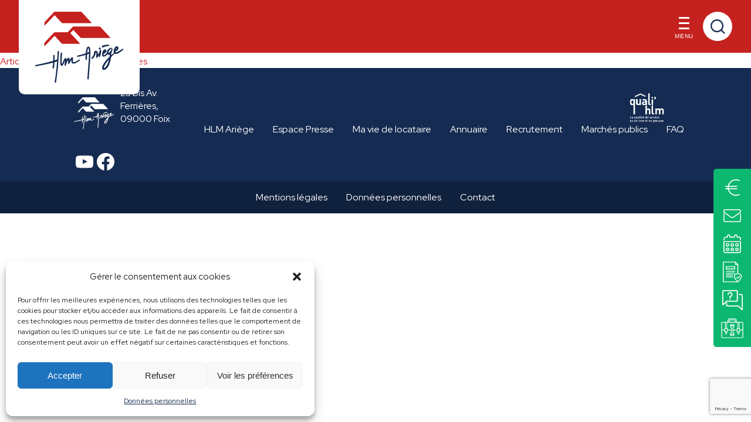

--- FILE ---
content_type: text/html; charset=utf-8
request_url: https://www.google.com/recaptcha/api2/anchor?ar=1&k=6LcrZ7oqAAAAAOi9d5MCihZWxkESiNTishT75cXA&co=aHR0cHM6Ly9obG1hcmllZ2UuZnI6NDQz&hl=en&v=PoyoqOPhxBO7pBk68S4YbpHZ&size=invisible&anchor-ms=20000&execute-ms=30000&cb=35xye8g6bozv
body_size: 48573
content:
<!DOCTYPE HTML><html dir="ltr" lang="en"><head><meta http-equiv="Content-Type" content="text/html; charset=UTF-8">
<meta http-equiv="X-UA-Compatible" content="IE=edge">
<title>reCAPTCHA</title>
<style type="text/css">
/* cyrillic-ext */
@font-face {
  font-family: 'Roboto';
  font-style: normal;
  font-weight: 400;
  font-stretch: 100%;
  src: url(//fonts.gstatic.com/s/roboto/v48/KFO7CnqEu92Fr1ME7kSn66aGLdTylUAMa3GUBHMdazTgWw.woff2) format('woff2');
  unicode-range: U+0460-052F, U+1C80-1C8A, U+20B4, U+2DE0-2DFF, U+A640-A69F, U+FE2E-FE2F;
}
/* cyrillic */
@font-face {
  font-family: 'Roboto';
  font-style: normal;
  font-weight: 400;
  font-stretch: 100%;
  src: url(//fonts.gstatic.com/s/roboto/v48/KFO7CnqEu92Fr1ME7kSn66aGLdTylUAMa3iUBHMdazTgWw.woff2) format('woff2');
  unicode-range: U+0301, U+0400-045F, U+0490-0491, U+04B0-04B1, U+2116;
}
/* greek-ext */
@font-face {
  font-family: 'Roboto';
  font-style: normal;
  font-weight: 400;
  font-stretch: 100%;
  src: url(//fonts.gstatic.com/s/roboto/v48/KFO7CnqEu92Fr1ME7kSn66aGLdTylUAMa3CUBHMdazTgWw.woff2) format('woff2');
  unicode-range: U+1F00-1FFF;
}
/* greek */
@font-face {
  font-family: 'Roboto';
  font-style: normal;
  font-weight: 400;
  font-stretch: 100%;
  src: url(//fonts.gstatic.com/s/roboto/v48/KFO7CnqEu92Fr1ME7kSn66aGLdTylUAMa3-UBHMdazTgWw.woff2) format('woff2');
  unicode-range: U+0370-0377, U+037A-037F, U+0384-038A, U+038C, U+038E-03A1, U+03A3-03FF;
}
/* math */
@font-face {
  font-family: 'Roboto';
  font-style: normal;
  font-weight: 400;
  font-stretch: 100%;
  src: url(//fonts.gstatic.com/s/roboto/v48/KFO7CnqEu92Fr1ME7kSn66aGLdTylUAMawCUBHMdazTgWw.woff2) format('woff2');
  unicode-range: U+0302-0303, U+0305, U+0307-0308, U+0310, U+0312, U+0315, U+031A, U+0326-0327, U+032C, U+032F-0330, U+0332-0333, U+0338, U+033A, U+0346, U+034D, U+0391-03A1, U+03A3-03A9, U+03B1-03C9, U+03D1, U+03D5-03D6, U+03F0-03F1, U+03F4-03F5, U+2016-2017, U+2034-2038, U+203C, U+2040, U+2043, U+2047, U+2050, U+2057, U+205F, U+2070-2071, U+2074-208E, U+2090-209C, U+20D0-20DC, U+20E1, U+20E5-20EF, U+2100-2112, U+2114-2115, U+2117-2121, U+2123-214F, U+2190, U+2192, U+2194-21AE, U+21B0-21E5, U+21F1-21F2, U+21F4-2211, U+2213-2214, U+2216-22FF, U+2308-230B, U+2310, U+2319, U+231C-2321, U+2336-237A, U+237C, U+2395, U+239B-23B7, U+23D0, U+23DC-23E1, U+2474-2475, U+25AF, U+25B3, U+25B7, U+25BD, U+25C1, U+25CA, U+25CC, U+25FB, U+266D-266F, U+27C0-27FF, U+2900-2AFF, U+2B0E-2B11, U+2B30-2B4C, U+2BFE, U+3030, U+FF5B, U+FF5D, U+1D400-1D7FF, U+1EE00-1EEFF;
}
/* symbols */
@font-face {
  font-family: 'Roboto';
  font-style: normal;
  font-weight: 400;
  font-stretch: 100%;
  src: url(//fonts.gstatic.com/s/roboto/v48/KFO7CnqEu92Fr1ME7kSn66aGLdTylUAMaxKUBHMdazTgWw.woff2) format('woff2');
  unicode-range: U+0001-000C, U+000E-001F, U+007F-009F, U+20DD-20E0, U+20E2-20E4, U+2150-218F, U+2190, U+2192, U+2194-2199, U+21AF, U+21E6-21F0, U+21F3, U+2218-2219, U+2299, U+22C4-22C6, U+2300-243F, U+2440-244A, U+2460-24FF, U+25A0-27BF, U+2800-28FF, U+2921-2922, U+2981, U+29BF, U+29EB, U+2B00-2BFF, U+4DC0-4DFF, U+FFF9-FFFB, U+10140-1018E, U+10190-1019C, U+101A0, U+101D0-101FD, U+102E0-102FB, U+10E60-10E7E, U+1D2C0-1D2D3, U+1D2E0-1D37F, U+1F000-1F0FF, U+1F100-1F1AD, U+1F1E6-1F1FF, U+1F30D-1F30F, U+1F315, U+1F31C, U+1F31E, U+1F320-1F32C, U+1F336, U+1F378, U+1F37D, U+1F382, U+1F393-1F39F, U+1F3A7-1F3A8, U+1F3AC-1F3AF, U+1F3C2, U+1F3C4-1F3C6, U+1F3CA-1F3CE, U+1F3D4-1F3E0, U+1F3ED, U+1F3F1-1F3F3, U+1F3F5-1F3F7, U+1F408, U+1F415, U+1F41F, U+1F426, U+1F43F, U+1F441-1F442, U+1F444, U+1F446-1F449, U+1F44C-1F44E, U+1F453, U+1F46A, U+1F47D, U+1F4A3, U+1F4B0, U+1F4B3, U+1F4B9, U+1F4BB, U+1F4BF, U+1F4C8-1F4CB, U+1F4D6, U+1F4DA, U+1F4DF, U+1F4E3-1F4E6, U+1F4EA-1F4ED, U+1F4F7, U+1F4F9-1F4FB, U+1F4FD-1F4FE, U+1F503, U+1F507-1F50B, U+1F50D, U+1F512-1F513, U+1F53E-1F54A, U+1F54F-1F5FA, U+1F610, U+1F650-1F67F, U+1F687, U+1F68D, U+1F691, U+1F694, U+1F698, U+1F6AD, U+1F6B2, U+1F6B9-1F6BA, U+1F6BC, U+1F6C6-1F6CF, U+1F6D3-1F6D7, U+1F6E0-1F6EA, U+1F6F0-1F6F3, U+1F6F7-1F6FC, U+1F700-1F7FF, U+1F800-1F80B, U+1F810-1F847, U+1F850-1F859, U+1F860-1F887, U+1F890-1F8AD, U+1F8B0-1F8BB, U+1F8C0-1F8C1, U+1F900-1F90B, U+1F93B, U+1F946, U+1F984, U+1F996, U+1F9E9, U+1FA00-1FA6F, U+1FA70-1FA7C, U+1FA80-1FA89, U+1FA8F-1FAC6, U+1FACE-1FADC, U+1FADF-1FAE9, U+1FAF0-1FAF8, U+1FB00-1FBFF;
}
/* vietnamese */
@font-face {
  font-family: 'Roboto';
  font-style: normal;
  font-weight: 400;
  font-stretch: 100%;
  src: url(//fonts.gstatic.com/s/roboto/v48/KFO7CnqEu92Fr1ME7kSn66aGLdTylUAMa3OUBHMdazTgWw.woff2) format('woff2');
  unicode-range: U+0102-0103, U+0110-0111, U+0128-0129, U+0168-0169, U+01A0-01A1, U+01AF-01B0, U+0300-0301, U+0303-0304, U+0308-0309, U+0323, U+0329, U+1EA0-1EF9, U+20AB;
}
/* latin-ext */
@font-face {
  font-family: 'Roboto';
  font-style: normal;
  font-weight: 400;
  font-stretch: 100%;
  src: url(//fonts.gstatic.com/s/roboto/v48/KFO7CnqEu92Fr1ME7kSn66aGLdTylUAMa3KUBHMdazTgWw.woff2) format('woff2');
  unicode-range: U+0100-02BA, U+02BD-02C5, U+02C7-02CC, U+02CE-02D7, U+02DD-02FF, U+0304, U+0308, U+0329, U+1D00-1DBF, U+1E00-1E9F, U+1EF2-1EFF, U+2020, U+20A0-20AB, U+20AD-20C0, U+2113, U+2C60-2C7F, U+A720-A7FF;
}
/* latin */
@font-face {
  font-family: 'Roboto';
  font-style: normal;
  font-weight: 400;
  font-stretch: 100%;
  src: url(//fonts.gstatic.com/s/roboto/v48/KFO7CnqEu92Fr1ME7kSn66aGLdTylUAMa3yUBHMdazQ.woff2) format('woff2');
  unicode-range: U+0000-00FF, U+0131, U+0152-0153, U+02BB-02BC, U+02C6, U+02DA, U+02DC, U+0304, U+0308, U+0329, U+2000-206F, U+20AC, U+2122, U+2191, U+2193, U+2212, U+2215, U+FEFF, U+FFFD;
}
/* cyrillic-ext */
@font-face {
  font-family: 'Roboto';
  font-style: normal;
  font-weight: 500;
  font-stretch: 100%;
  src: url(//fonts.gstatic.com/s/roboto/v48/KFO7CnqEu92Fr1ME7kSn66aGLdTylUAMa3GUBHMdazTgWw.woff2) format('woff2');
  unicode-range: U+0460-052F, U+1C80-1C8A, U+20B4, U+2DE0-2DFF, U+A640-A69F, U+FE2E-FE2F;
}
/* cyrillic */
@font-face {
  font-family: 'Roboto';
  font-style: normal;
  font-weight: 500;
  font-stretch: 100%;
  src: url(//fonts.gstatic.com/s/roboto/v48/KFO7CnqEu92Fr1ME7kSn66aGLdTylUAMa3iUBHMdazTgWw.woff2) format('woff2');
  unicode-range: U+0301, U+0400-045F, U+0490-0491, U+04B0-04B1, U+2116;
}
/* greek-ext */
@font-face {
  font-family: 'Roboto';
  font-style: normal;
  font-weight: 500;
  font-stretch: 100%;
  src: url(//fonts.gstatic.com/s/roboto/v48/KFO7CnqEu92Fr1ME7kSn66aGLdTylUAMa3CUBHMdazTgWw.woff2) format('woff2');
  unicode-range: U+1F00-1FFF;
}
/* greek */
@font-face {
  font-family: 'Roboto';
  font-style: normal;
  font-weight: 500;
  font-stretch: 100%;
  src: url(//fonts.gstatic.com/s/roboto/v48/KFO7CnqEu92Fr1ME7kSn66aGLdTylUAMa3-UBHMdazTgWw.woff2) format('woff2');
  unicode-range: U+0370-0377, U+037A-037F, U+0384-038A, U+038C, U+038E-03A1, U+03A3-03FF;
}
/* math */
@font-face {
  font-family: 'Roboto';
  font-style: normal;
  font-weight: 500;
  font-stretch: 100%;
  src: url(//fonts.gstatic.com/s/roboto/v48/KFO7CnqEu92Fr1ME7kSn66aGLdTylUAMawCUBHMdazTgWw.woff2) format('woff2');
  unicode-range: U+0302-0303, U+0305, U+0307-0308, U+0310, U+0312, U+0315, U+031A, U+0326-0327, U+032C, U+032F-0330, U+0332-0333, U+0338, U+033A, U+0346, U+034D, U+0391-03A1, U+03A3-03A9, U+03B1-03C9, U+03D1, U+03D5-03D6, U+03F0-03F1, U+03F4-03F5, U+2016-2017, U+2034-2038, U+203C, U+2040, U+2043, U+2047, U+2050, U+2057, U+205F, U+2070-2071, U+2074-208E, U+2090-209C, U+20D0-20DC, U+20E1, U+20E5-20EF, U+2100-2112, U+2114-2115, U+2117-2121, U+2123-214F, U+2190, U+2192, U+2194-21AE, U+21B0-21E5, U+21F1-21F2, U+21F4-2211, U+2213-2214, U+2216-22FF, U+2308-230B, U+2310, U+2319, U+231C-2321, U+2336-237A, U+237C, U+2395, U+239B-23B7, U+23D0, U+23DC-23E1, U+2474-2475, U+25AF, U+25B3, U+25B7, U+25BD, U+25C1, U+25CA, U+25CC, U+25FB, U+266D-266F, U+27C0-27FF, U+2900-2AFF, U+2B0E-2B11, U+2B30-2B4C, U+2BFE, U+3030, U+FF5B, U+FF5D, U+1D400-1D7FF, U+1EE00-1EEFF;
}
/* symbols */
@font-face {
  font-family: 'Roboto';
  font-style: normal;
  font-weight: 500;
  font-stretch: 100%;
  src: url(//fonts.gstatic.com/s/roboto/v48/KFO7CnqEu92Fr1ME7kSn66aGLdTylUAMaxKUBHMdazTgWw.woff2) format('woff2');
  unicode-range: U+0001-000C, U+000E-001F, U+007F-009F, U+20DD-20E0, U+20E2-20E4, U+2150-218F, U+2190, U+2192, U+2194-2199, U+21AF, U+21E6-21F0, U+21F3, U+2218-2219, U+2299, U+22C4-22C6, U+2300-243F, U+2440-244A, U+2460-24FF, U+25A0-27BF, U+2800-28FF, U+2921-2922, U+2981, U+29BF, U+29EB, U+2B00-2BFF, U+4DC0-4DFF, U+FFF9-FFFB, U+10140-1018E, U+10190-1019C, U+101A0, U+101D0-101FD, U+102E0-102FB, U+10E60-10E7E, U+1D2C0-1D2D3, U+1D2E0-1D37F, U+1F000-1F0FF, U+1F100-1F1AD, U+1F1E6-1F1FF, U+1F30D-1F30F, U+1F315, U+1F31C, U+1F31E, U+1F320-1F32C, U+1F336, U+1F378, U+1F37D, U+1F382, U+1F393-1F39F, U+1F3A7-1F3A8, U+1F3AC-1F3AF, U+1F3C2, U+1F3C4-1F3C6, U+1F3CA-1F3CE, U+1F3D4-1F3E0, U+1F3ED, U+1F3F1-1F3F3, U+1F3F5-1F3F7, U+1F408, U+1F415, U+1F41F, U+1F426, U+1F43F, U+1F441-1F442, U+1F444, U+1F446-1F449, U+1F44C-1F44E, U+1F453, U+1F46A, U+1F47D, U+1F4A3, U+1F4B0, U+1F4B3, U+1F4B9, U+1F4BB, U+1F4BF, U+1F4C8-1F4CB, U+1F4D6, U+1F4DA, U+1F4DF, U+1F4E3-1F4E6, U+1F4EA-1F4ED, U+1F4F7, U+1F4F9-1F4FB, U+1F4FD-1F4FE, U+1F503, U+1F507-1F50B, U+1F50D, U+1F512-1F513, U+1F53E-1F54A, U+1F54F-1F5FA, U+1F610, U+1F650-1F67F, U+1F687, U+1F68D, U+1F691, U+1F694, U+1F698, U+1F6AD, U+1F6B2, U+1F6B9-1F6BA, U+1F6BC, U+1F6C6-1F6CF, U+1F6D3-1F6D7, U+1F6E0-1F6EA, U+1F6F0-1F6F3, U+1F6F7-1F6FC, U+1F700-1F7FF, U+1F800-1F80B, U+1F810-1F847, U+1F850-1F859, U+1F860-1F887, U+1F890-1F8AD, U+1F8B0-1F8BB, U+1F8C0-1F8C1, U+1F900-1F90B, U+1F93B, U+1F946, U+1F984, U+1F996, U+1F9E9, U+1FA00-1FA6F, U+1FA70-1FA7C, U+1FA80-1FA89, U+1FA8F-1FAC6, U+1FACE-1FADC, U+1FADF-1FAE9, U+1FAF0-1FAF8, U+1FB00-1FBFF;
}
/* vietnamese */
@font-face {
  font-family: 'Roboto';
  font-style: normal;
  font-weight: 500;
  font-stretch: 100%;
  src: url(//fonts.gstatic.com/s/roboto/v48/KFO7CnqEu92Fr1ME7kSn66aGLdTylUAMa3OUBHMdazTgWw.woff2) format('woff2');
  unicode-range: U+0102-0103, U+0110-0111, U+0128-0129, U+0168-0169, U+01A0-01A1, U+01AF-01B0, U+0300-0301, U+0303-0304, U+0308-0309, U+0323, U+0329, U+1EA0-1EF9, U+20AB;
}
/* latin-ext */
@font-face {
  font-family: 'Roboto';
  font-style: normal;
  font-weight: 500;
  font-stretch: 100%;
  src: url(//fonts.gstatic.com/s/roboto/v48/KFO7CnqEu92Fr1ME7kSn66aGLdTylUAMa3KUBHMdazTgWw.woff2) format('woff2');
  unicode-range: U+0100-02BA, U+02BD-02C5, U+02C7-02CC, U+02CE-02D7, U+02DD-02FF, U+0304, U+0308, U+0329, U+1D00-1DBF, U+1E00-1E9F, U+1EF2-1EFF, U+2020, U+20A0-20AB, U+20AD-20C0, U+2113, U+2C60-2C7F, U+A720-A7FF;
}
/* latin */
@font-face {
  font-family: 'Roboto';
  font-style: normal;
  font-weight: 500;
  font-stretch: 100%;
  src: url(//fonts.gstatic.com/s/roboto/v48/KFO7CnqEu92Fr1ME7kSn66aGLdTylUAMa3yUBHMdazQ.woff2) format('woff2');
  unicode-range: U+0000-00FF, U+0131, U+0152-0153, U+02BB-02BC, U+02C6, U+02DA, U+02DC, U+0304, U+0308, U+0329, U+2000-206F, U+20AC, U+2122, U+2191, U+2193, U+2212, U+2215, U+FEFF, U+FFFD;
}
/* cyrillic-ext */
@font-face {
  font-family: 'Roboto';
  font-style: normal;
  font-weight: 900;
  font-stretch: 100%;
  src: url(//fonts.gstatic.com/s/roboto/v48/KFO7CnqEu92Fr1ME7kSn66aGLdTylUAMa3GUBHMdazTgWw.woff2) format('woff2');
  unicode-range: U+0460-052F, U+1C80-1C8A, U+20B4, U+2DE0-2DFF, U+A640-A69F, U+FE2E-FE2F;
}
/* cyrillic */
@font-face {
  font-family: 'Roboto';
  font-style: normal;
  font-weight: 900;
  font-stretch: 100%;
  src: url(//fonts.gstatic.com/s/roboto/v48/KFO7CnqEu92Fr1ME7kSn66aGLdTylUAMa3iUBHMdazTgWw.woff2) format('woff2');
  unicode-range: U+0301, U+0400-045F, U+0490-0491, U+04B0-04B1, U+2116;
}
/* greek-ext */
@font-face {
  font-family: 'Roboto';
  font-style: normal;
  font-weight: 900;
  font-stretch: 100%;
  src: url(//fonts.gstatic.com/s/roboto/v48/KFO7CnqEu92Fr1ME7kSn66aGLdTylUAMa3CUBHMdazTgWw.woff2) format('woff2');
  unicode-range: U+1F00-1FFF;
}
/* greek */
@font-face {
  font-family: 'Roboto';
  font-style: normal;
  font-weight: 900;
  font-stretch: 100%;
  src: url(//fonts.gstatic.com/s/roboto/v48/KFO7CnqEu92Fr1ME7kSn66aGLdTylUAMa3-UBHMdazTgWw.woff2) format('woff2');
  unicode-range: U+0370-0377, U+037A-037F, U+0384-038A, U+038C, U+038E-03A1, U+03A3-03FF;
}
/* math */
@font-face {
  font-family: 'Roboto';
  font-style: normal;
  font-weight: 900;
  font-stretch: 100%;
  src: url(//fonts.gstatic.com/s/roboto/v48/KFO7CnqEu92Fr1ME7kSn66aGLdTylUAMawCUBHMdazTgWw.woff2) format('woff2');
  unicode-range: U+0302-0303, U+0305, U+0307-0308, U+0310, U+0312, U+0315, U+031A, U+0326-0327, U+032C, U+032F-0330, U+0332-0333, U+0338, U+033A, U+0346, U+034D, U+0391-03A1, U+03A3-03A9, U+03B1-03C9, U+03D1, U+03D5-03D6, U+03F0-03F1, U+03F4-03F5, U+2016-2017, U+2034-2038, U+203C, U+2040, U+2043, U+2047, U+2050, U+2057, U+205F, U+2070-2071, U+2074-208E, U+2090-209C, U+20D0-20DC, U+20E1, U+20E5-20EF, U+2100-2112, U+2114-2115, U+2117-2121, U+2123-214F, U+2190, U+2192, U+2194-21AE, U+21B0-21E5, U+21F1-21F2, U+21F4-2211, U+2213-2214, U+2216-22FF, U+2308-230B, U+2310, U+2319, U+231C-2321, U+2336-237A, U+237C, U+2395, U+239B-23B7, U+23D0, U+23DC-23E1, U+2474-2475, U+25AF, U+25B3, U+25B7, U+25BD, U+25C1, U+25CA, U+25CC, U+25FB, U+266D-266F, U+27C0-27FF, U+2900-2AFF, U+2B0E-2B11, U+2B30-2B4C, U+2BFE, U+3030, U+FF5B, U+FF5D, U+1D400-1D7FF, U+1EE00-1EEFF;
}
/* symbols */
@font-face {
  font-family: 'Roboto';
  font-style: normal;
  font-weight: 900;
  font-stretch: 100%;
  src: url(//fonts.gstatic.com/s/roboto/v48/KFO7CnqEu92Fr1ME7kSn66aGLdTylUAMaxKUBHMdazTgWw.woff2) format('woff2');
  unicode-range: U+0001-000C, U+000E-001F, U+007F-009F, U+20DD-20E0, U+20E2-20E4, U+2150-218F, U+2190, U+2192, U+2194-2199, U+21AF, U+21E6-21F0, U+21F3, U+2218-2219, U+2299, U+22C4-22C6, U+2300-243F, U+2440-244A, U+2460-24FF, U+25A0-27BF, U+2800-28FF, U+2921-2922, U+2981, U+29BF, U+29EB, U+2B00-2BFF, U+4DC0-4DFF, U+FFF9-FFFB, U+10140-1018E, U+10190-1019C, U+101A0, U+101D0-101FD, U+102E0-102FB, U+10E60-10E7E, U+1D2C0-1D2D3, U+1D2E0-1D37F, U+1F000-1F0FF, U+1F100-1F1AD, U+1F1E6-1F1FF, U+1F30D-1F30F, U+1F315, U+1F31C, U+1F31E, U+1F320-1F32C, U+1F336, U+1F378, U+1F37D, U+1F382, U+1F393-1F39F, U+1F3A7-1F3A8, U+1F3AC-1F3AF, U+1F3C2, U+1F3C4-1F3C6, U+1F3CA-1F3CE, U+1F3D4-1F3E0, U+1F3ED, U+1F3F1-1F3F3, U+1F3F5-1F3F7, U+1F408, U+1F415, U+1F41F, U+1F426, U+1F43F, U+1F441-1F442, U+1F444, U+1F446-1F449, U+1F44C-1F44E, U+1F453, U+1F46A, U+1F47D, U+1F4A3, U+1F4B0, U+1F4B3, U+1F4B9, U+1F4BB, U+1F4BF, U+1F4C8-1F4CB, U+1F4D6, U+1F4DA, U+1F4DF, U+1F4E3-1F4E6, U+1F4EA-1F4ED, U+1F4F7, U+1F4F9-1F4FB, U+1F4FD-1F4FE, U+1F503, U+1F507-1F50B, U+1F50D, U+1F512-1F513, U+1F53E-1F54A, U+1F54F-1F5FA, U+1F610, U+1F650-1F67F, U+1F687, U+1F68D, U+1F691, U+1F694, U+1F698, U+1F6AD, U+1F6B2, U+1F6B9-1F6BA, U+1F6BC, U+1F6C6-1F6CF, U+1F6D3-1F6D7, U+1F6E0-1F6EA, U+1F6F0-1F6F3, U+1F6F7-1F6FC, U+1F700-1F7FF, U+1F800-1F80B, U+1F810-1F847, U+1F850-1F859, U+1F860-1F887, U+1F890-1F8AD, U+1F8B0-1F8BB, U+1F8C0-1F8C1, U+1F900-1F90B, U+1F93B, U+1F946, U+1F984, U+1F996, U+1F9E9, U+1FA00-1FA6F, U+1FA70-1FA7C, U+1FA80-1FA89, U+1FA8F-1FAC6, U+1FACE-1FADC, U+1FADF-1FAE9, U+1FAF0-1FAF8, U+1FB00-1FBFF;
}
/* vietnamese */
@font-face {
  font-family: 'Roboto';
  font-style: normal;
  font-weight: 900;
  font-stretch: 100%;
  src: url(//fonts.gstatic.com/s/roboto/v48/KFO7CnqEu92Fr1ME7kSn66aGLdTylUAMa3OUBHMdazTgWw.woff2) format('woff2');
  unicode-range: U+0102-0103, U+0110-0111, U+0128-0129, U+0168-0169, U+01A0-01A1, U+01AF-01B0, U+0300-0301, U+0303-0304, U+0308-0309, U+0323, U+0329, U+1EA0-1EF9, U+20AB;
}
/* latin-ext */
@font-face {
  font-family: 'Roboto';
  font-style: normal;
  font-weight: 900;
  font-stretch: 100%;
  src: url(//fonts.gstatic.com/s/roboto/v48/KFO7CnqEu92Fr1ME7kSn66aGLdTylUAMa3KUBHMdazTgWw.woff2) format('woff2');
  unicode-range: U+0100-02BA, U+02BD-02C5, U+02C7-02CC, U+02CE-02D7, U+02DD-02FF, U+0304, U+0308, U+0329, U+1D00-1DBF, U+1E00-1E9F, U+1EF2-1EFF, U+2020, U+20A0-20AB, U+20AD-20C0, U+2113, U+2C60-2C7F, U+A720-A7FF;
}
/* latin */
@font-face {
  font-family: 'Roboto';
  font-style: normal;
  font-weight: 900;
  font-stretch: 100%;
  src: url(//fonts.gstatic.com/s/roboto/v48/KFO7CnqEu92Fr1ME7kSn66aGLdTylUAMa3yUBHMdazQ.woff2) format('woff2');
  unicode-range: U+0000-00FF, U+0131, U+0152-0153, U+02BB-02BC, U+02C6, U+02DA, U+02DC, U+0304, U+0308, U+0329, U+2000-206F, U+20AC, U+2122, U+2191, U+2193, U+2212, U+2215, U+FEFF, U+FFFD;
}

</style>
<link rel="stylesheet" type="text/css" href="https://www.gstatic.com/recaptcha/releases/PoyoqOPhxBO7pBk68S4YbpHZ/styles__ltr.css">
<script nonce="O-CLvT7jvcaG38uqh53DYA" type="text/javascript">window['__recaptcha_api'] = 'https://www.google.com/recaptcha/api2/';</script>
<script type="text/javascript" src="https://www.gstatic.com/recaptcha/releases/PoyoqOPhxBO7pBk68S4YbpHZ/recaptcha__en.js" nonce="O-CLvT7jvcaG38uqh53DYA">
      
    </script></head>
<body><div id="rc-anchor-alert" class="rc-anchor-alert"></div>
<input type="hidden" id="recaptcha-token" value="[base64]">
<script type="text/javascript" nonce="O-CLvT7jvcaG38uqh53DYA">
      recaptcha.anchor.Main.init("[\x22ainput\x22,[\x22bgdata\x22,\x22\x22,\[base64]/[base64]/[base64]/KE4oMTI0LHYsdi5HKSxMWihsLHYpKTpOKDEyNCx2LGwpLFYpLHYpLFQpKSxGKDE3MSx2KX0scjc9ZnVuY3Rpb24obCl7cmV0dXJuIGx9LEM9ZnVuY3Rpb24obCxWLHYpe04odixsLFYpLFZbYWtdPTI3OTZ9LG49ZnVuY3Rpb24obCxWKXtWLlg9KChWLlg/[base64]/[base64]/[base64]/[base64]/[base64]/[base64]/[base64]/[base64]/[base64]/[base64]/[base64]\\u003d\x22,\[base64]\\u003d\\u003d\x22,\x22HC53wpo9TsKFbMK6OQDDj2rDmsKULsOlUMOvWsKwdmFCw4o4wpsvw6pxYsOBw7zCt13DlsOuw43Cj8Kyw4nClcKcw6XClcOuw6/DiCt/[base64]/ChADCqMOrMcKgQ0w/JUzCsMOIPVbDksO+w7HDmsOBHTIVwqnDlQDDosKYw65pw6keFsKfCcK6cMK6HBPDgk3ChMO0JE5pw5NpwqtSwovDulseYFc/JMOlw7FNaxXCncKQVsKoB8Kfw7ZBw7PDvCLCrlnChQXDjsKVLcKKLWprKCJadcKhPMOgEcOMA3QRw7XCqG/DqcOeZsKVwpnCtMOHwqpsbsKywp3Csy7CgMKRwq3CjRtrwptnw5zCvsKxw43ChH3Dmzk2wqvCrcK9w7YcwpXDjgkOwrDCmnJZNsOLGMO3w4dQw7d2w57CkcO+AAlWw7JPw73ChmDDgFvDpmXDg2wew5diYsKvT3/DjCImZXI6R8KUwpLCpip1w4/DrcO1w4zDhHxjJVUSw7LDskjDo1s/[base64]/[base64]/Cq28RXsKAbzMmw5/CmxxGa8OSwqbChUHDmTwcwotewr0zBV/[base64]/DnMOIJk/DmxISw7wzwqcfw6hWwpR/[base64]/ZiXCgFZawopSw451GR/[base64]/CtcKnwrTDlcKBwrDDlj3Ci8KMeFTCg8Klwp7DqcKiw57CvcO3NCfChWvCjsOkw4zCk8OLb8Kow5zDuWYKJBEyCcO0b2FXP8OQMcOdJEtRwpzChcOBQMKkd38Uwp3DtlwIwq48CsKewpXCjUsDw5siNsKXw7PCj8OSw7LCp8K1NMKqeDRoIwvDlsO7w4AUwrlQYnYFw5/Dh1LDtsKbw5fCg8OKwqjCq8OZwr82dcK5QTnCj0LDssOJwqZLP8KZD2fChg/DtMO9w6jDmsKnXRHCtMKjPgvCm1gQdMOAwonDo8Knw6kiEmFuR2/ChcKTw6AVfMOzNULDgMKdQnrCr8Opw49uYMKXPcKHWcK4DMK6woZrwpTCsigVwoVqw5HDpzpvwo7CiUgkworDol1AIMOswppRw5fDq3zCoWoqwrzCpMOBw77Ct8KTw5JiN0sgQn/CpD5Hd8KQR0TDqsK2TRBsRMOrwqk7Dw8DW8OZw6jDijLDsMOBScObW8O/McKQw41YXwsMSjo/fCh5wofDhmEVIAh+w5s/w7g1w47DsT11cxZlAV7Cs8Kqw6lzVTM+M8OLwr7DoRzDqMO/CknCuwVDDmJQw7/CuCQ2w5YJTVTDu8Ohwr/[base64]/DlsKQQsK9wo9eJsKbKMKiSnVhw6nDry3DtcO/wpjCgCrDkVDDqygGZz4NXAArUcKRwrlxwopLIyIvw5fCojlJw57Ch3lywokAIhfCrkkUw6LCh8KPw5l5O0XCvk7Dq8K4NcKnwpjDgnskLcK4wqXDqsKWLG8uwrLCr8OLbcKVwoHDiC/DsngSbcKMwofDv8OEeMOCwr9Ww6oTClDCicKrJjxhJBnCqHfDsMKRw7LCpcO7w6PClcOMZ8KfwrfDmj7DghLDo0QSwozDgcKkTMKcA8KmQGFYwrgnwpkBdj7DsipZw5vClgvCqVoywrrDmwPCo35/[base64]/DqcO1w40LNWYqwqUkH0jCr3PCucKLw4rCo8OwcMKhUlDDgXUlwrwdw4ZmwqTCtjzDqcOfYAbDnl/DrMKcwoDDuVzDomXCr8KywoNmNCjCmjw0wpBmw7xgw4dsBMOTXyUQwqLCmcKSw7rDrjnClF3Do1TCk2vCkyJTYcOPDVdEHMKSwoPDoHAewqnCilXDrcKBF8OmN3nDlsOvwr/DpyTDiUcdw5PCmzAiTUltwpdWEcO7A8K3w7DCvFbCg27CvcKqV8KmDSFeVSwlw6DDpsOHwrLCo0YdHwrDiUchDMOCKUV2fDrDikPDkSgfwqY4wqgZZ8K3w6Row4gBw69vR8OdSWM3RRbCo2/ChA0fYScnZRTDnMK0w7dkwpPDgcOow7ctwpnDq8KXbxhWwoLDpyjCiXE1d8KIZsOUwpHCvsKsw7HCtsOtQA/[base64]/[base64]/Q8KoEkzDlBRXwpshwq/[base64]/DpcKlFxjDpMOZZMOJw5jDnAfDkMKzLSIZOMK7SgEaEMOACAnDvDkrC8Kfw4LCs8K2ElbDi2TDsMOpwofCgsKndMK/w4bCuSTCisKcw7pAwr0KEyjDphIVwptdwr1DLWYqw6fDjMKNG8KZTEzDrBIIwpXDt8KYwoLCu2huw5LDv8OZcsKRaBRzZjvDv3kBb8KTw77Dt14xa05mXl7CjErCqkMXwpAdbHnCkiDCuGdhOsOywqPCmUTDssO7ay5rw45hQ0FFw5vDm8O/w7g8wp4Gw6ZSwqDDsQwqUFDCqmkxasK1N8KCwqDCpB/ChSvCuwgKfMKFwqF/[base64]/[base64]/DtMOjScK3w5vDiMOQw40mE8OmCcOhw699woo1w4lwwpBSwrXDkcO2w5nDq2VyGcKwOcO+w75NwpXChMKTw7QbfAV3w7vDqmwsAQrCrk4oNMObw4kRwo3CiT9Vwr3DngDCisOJw4/DrsKUw5vCtsOpw5doeMK7fDrDt8OURsKvIMKIw6Ecw6jDkC18wo7DjCh4wp7Dty56eg/Dh3nCvsKPwr7DicO+w5taMBlQw7bCucKQTsKOw5RuwqHCqMOLw5vDjMKxOsOaw6XCjmENwokIUi8aw6JofcOwWx59w7k1wq/CkmEmw7bCpcOVBTIGVljDnQ3CiMKOw47CgcKLw6VpA1QRwpbDmBnDnMK4BkEhwovCgsKtwqA6anFLw7vCmHLDnsKywq0+HcK+HcKcw6PDtlrDi8Kcwp9GwrxiCsOWw4lPaMKxw7nDrMKiwoXCmBnChsOYwogXwp1awqAyYsOHw4ApwqrCkCYlCVDDsMKDwoV5fmZCwp/Du0/[base64]/[base64]/CcK0DGgjJsKME8OtZ8Kowpg/wp9fH8KAGX1Nw4bCj8KYwpLCoTBIVD7CtxByecKMbGHDjELDq1zDu8K6Y8KcwozCm8OdUsK8fkjCosKVwqN/w4lLfsK/woDDtSLCvMKWd19Lwp9CwoPCrznCrS3CuQFcwo5kPUzCu8ONwrjCt8KIYcO+wqjCnTfDlydAZDrCuBkMQV9ywrXChMOCNsKUwqkZw6rCmmjDt8OGAEPDqMOQwp7Cohsaw7hHw7TCpEzDjsOXwo4UwqEuVDbDgC/DicKgw6s+w5zCgsKJwrzDlcKzCwYYwovDiABMfmrCr8KoK8OTFMKUwpRea8KRIsKuwoELFlB+Flt+wo7DjyXCuHteLMO/cGTDrsKIO0XDtMKZOcOGw6FSLm7DnRxddhjDvjNswpNSw4TDukYqwpc4BsOvDWN2FcOZwpYUwrJOTxpOGcOpw5cebsKIV8KPVcO1bCPCn8Ovw41Gw6jDnMOxw4PDrMKaZArDnsK7CsOfMsKNKSfDgy/DkMK4w4DCvsKxw6M/wpPDmMOYwrrCjMK+XiU1C8KGw5wXw5vCpiF8Wn7CrlZWTsK9w47CqcOQwo9qWsKVZcOvVMK9wrvCqyRscsOFw6HDtnHDpcOheHoGwq3DpzUvPcOmIWLCm8K8wpgLw4hqw4bDtQ9uwrfDmsOUw7vDo01vwr/Dl8O5KFtBw4PCnMKlUcOewqxfZFJTw5gowqDDuV4owq/CvAlxe2XDtQPDgwvDmcKTGsOYw4gvawjCqhzDlC/DlhnDq3Urwq9two5aw5nCkgLDoiHDs8OYQXDCgF/Cr8KpCcKuEylyKUzDq3YYwovCk8Knw6DCu8K9worDoyfDnzHDjFTCkiDDssKsB8KUwr5ywphfW1lGwr/Cjk5hw6gVB1ZCw5ZELcKwPw3CjHtIwpgKasKJKcK2wpgcw6HDpMOGY8O6KcO8Ink1w4HDtcKARgR2dsK2wpQdwrzDjyDDsX/DlcKQwqwUeAUjNmgRwqYFw504w4Riw5B0MU0iPzPChyd5wqZwwpE9w5DCuMKCw5nDpCTCv8KONzzDmwbDrcK2woB7wpUfGSTCgcK7Hl9eTl9oHz/DgB55w6rDjMKFNsObUMOmUiYuw6Ymwo7DuMO3wrRYF8Oqwrx3U8O4w7wBw6MlJhYZw57CkcOiwqnCmsKvW8O1w4sxwrTDpcO8wplewpgjwoTDgHwyRRDDr8Kwf8KtwphYTMO+CcKsOy7CmcK3Iwt9wo7CgsOwOsKBDF/CmRrDs8KKRcKZMcOKWcOMwpsIw7PDrx5bw5YCfcKhw7LDhsOwdi94w6DClMOib8K2KR0Jw4ZsZMKcwox8G8K2bMO8wqIcw6zCjSIsO8KqZ8K/LB7CksKOYsOYw7jCjCsQK1EaAkQwWg00w4bDuCZ4S8OGw4vDisKVw7DDrcONOsOHwoDDqsKxw6/DsA9FKcO3ciTDs8O6w741w4nCpsOCPcKMZzzDkSHCiHZxw4XCrsKAw5hpLHdgEsO4KhbCmcKgwqjDpFhyf8OUYArDgVVnw4TCnMOeTUHDpWx1w73CjSPCtA9LP2XCjBYxOywUd8KowrDDhzvDs8K0RWgowrh+w4rCvXhdFcKLCCrDggcjwq3CiG8SZ8OIw7/Dgn0QYA7DqMKEdDVUWRfCpDljwq9Ewo9pYAYbw5AFE8KfdcOlD3cEIHkIw4rCo8KxEkjCuCgeei3Co3lCYMKhCMOFw4FqQAZRw4Abwp/CnDzCtMKZwot0dlfDu8KMSkDCiAM8w7t0ORZTI3txwq/[base64]/[base64]/w4how7fDpsKTCsKeeH42L8K3w4EeeXdKXUTDrcOpw4g2w6jDrgLCkAc/Ln8lwokbwqbDsMOBwq8LwqfCiRfClsOVIMOGw6TDtsO3AxPDhyTCv8OswoxyMS8Vw499wqYqw4fDjGHCriE4P8O/[base64]/Cq2vDlQXDvcOHwp/[base64]/[base64]/CqsK1FC7Dn8KwWj/Cl8KVUSjCixzCu8O0VBrCkwXDpMKgw4JHP8OFBMKtFsKxDzDCpcORVcOOHsOlF8Kfw6PDm8O/QxR2w53CoMOHC1PCjMOtM8KfCcOzwptfwp5QWcKMw6jDl8OGfMObRS3CgmnCoMOrw7Eqwolfw5tXw6vCqxrDk0vCmTXCgiPDgsO1e8Oswr/[base64]/Cu8O+worDk8KPD35Nw7tiw69ABcKSD8K/[base64]/DmFJvw7gSb8OKworDp0pbwroZWcOjHBjDpMObwp5MwrLCiUMEw6DCmlp+w4fDpBkIwocew7hhI3bDlsOjJcOkw68vwrTDq8Ktw7rCgVvDpsK2asOew5jDicKZesO3wqjCrlrDsMOlE3/[base64]/[base64]/[base64]/CnsOTeRJzw4LDsxfChsKDw48adcOcw5rClCUqecKDLlbCscOZasOew6IUw4lcw6lJw64pF8OkRx03wqhPw4PCsMKed3YrwpzCuWkWJ8Kew5vCjsKCw4kWTTLCocKkTcOzNRbDoBHDuGTCn8KnFRLDoA7Cv03DusKlwqvCkUc2IXQmaBoFdMKKN8Kbw7LClUjDv2Mww5/[base64]/CtsKAHcOgF8KYbMOyw77DnMKCwo1aw5RWw5PCu17DjgEtY2Fdw6gpwoHCiz9xcHIQV3xsw7AeKnJfVsKEw5DCjyTDjQwbJ8K/wplmw5dXw7rCoMK3w4w3LnbCt8KzEXLDjnENwq4NwrXCo8KaIMOsw457wozCl2h1WsOzw6rDrkzDtTrDhcOBw6VVwqszMnN7wr3CtMKpw7PCtBdcw7zDjcKuwoRJdXxtwqjDgRvCvS1yw4bDmwPDkBFcw4vDghrCsEwVw6PChx/DgsOUDMOUQMKkwofCtwHCpsO7OMOJEFJfwrHDl0TCmcK2wpLDusK7e8OXwqnDoyZcPcKXwprDicKFWMO/[base64]/CoCHDrsKJdMKTw6PDnBssLTInw6fDo8OsWGjDkcKXwpVNTcOqw5YHwoTCjynCiMO/[base64]/Dr8KXwooRw5TDh8OKQx3DhXDDvT8Zwqc1w4PChxluw6XCvBXCrCl+wpXDnh0ZEsO/wo3CmQLDviIfwoEvw4vCkcKiw5hFM1B5PMK6IMO4dcOUwqV7wr7CtcKhw5tHFS9ETMKaPgNUPkAPw4PDtzLCp2RufQRlw67CuwMEwqDCq0gdw7/Dgj7CqsKFG8KiWUtKwqbDkcKfwrrDncK6w6TDuMOgw4fDlsKRwrLClVPDgDQdwpFRwpXDjXTDisKZK2wECzwQw7wFHHd4wo0vBcOWOX5lVizCnsKsw5nDsMKqw7tZw41/w4ZRf1vDl1rDq8KJThI4woJffcKfbMK6woASQsKcw5cJw799OUcew7MBw6w5dMO6H2PCvx3DnSZZw4jCkMKawpHCrMO+w4nDniXCkWXDl8KvS8K/w7zDicKnM8K+w4DClyk/[base64]/DlcOjCsOuw4hMcVUIRDfDhUZVwp/DlHp+XcOxwrDCtMOJTQMbw7EEwqfCojTDlUwGwpQcYcOGNk9kw4/DlAHCrh5CIk7CtjpUecKPGcOYwprDnm0Swp5QWMOpw47DlcKiQcKdw6DDh8Ojw59Pw7tnZ8KVwrvDpMKoAAZ7S8OHc8OaH8OlwqcyeW9DwrEew58ubAA/[base64]/CsnjDsXHCmMO1w4rDvsKHUMKGQkE8w7JWfEg4f8OhZAjCq8OBDMOww4Y9XXrDlR0/[base64]/DpcKZdhDCjcObw5gMw6JDe8K8JMOBJcKxwoNhQMO/wq9Hw5/DmGduAio0CMOiw4tMP8OVQAgDFEc5cMOxacK5woE3w6IBw4l9JMOMMsKMKMOPTk/CvA5xw4lHw6XCvcKeVg14d8K+wqUtK0bDinfCpybCqTlOMTfCnyc1dsKRKcKqc3DCusK9wqnCthrDo8Ogw5RCcih/wqZtw5jCj09Jw4TDtAkQcxDCtcKaaBRcw4Ufwptlw5XCpyJgwqjDtsKFCRQXPy1Hw50gwp/[base64]/DvTcXw75Kw6hNw6xtejhuEcK5W0cnw5RsTzbCh8KfVnPClsOJFcKuNcKDw4/[base64]/CtMKgw7rDm8OQX8OvwqLCpEcFGcKWU8Kdw6Jzw67DjMOuZGDDgcKrKU/ClsOpUMOIJXhFw4XCrhzDtm/DscKSw5nDtsKXVlJxOsOsw4poZUx8wonDjxsOScK+w4fCosKEN2DDhxBHaTPCkgbDvMKNwqnCtTnDl8Ocw4PCmjLChh7DvGkVbcOSDUs4F2PDjAFULHhdwr3DpMOxNHY3bCHCisKbwooHCnE8WA/CpMKDwpjDqMK1w4HCtQjDpMO/w6LCm01hwoXDn8Olw4XCr8KNUHXDhMKxwqhUw4s4wrLDm8O9w4JVw6ltMx5kSsOvGSfDtyfChsKdcsOoLcKHw5/DlMO5c8OZw5JdHcOFFEfCngA2w48vZ8OoR8KiREgew5U3BsKgNXLDuMOWHk/DgsO8U8OZUDHDn3VYMh/CsyLCvlJmJsOPb0d2woDCjA/CjcK4wqYOwqY+wr/DjMOzwptaflDCu8OWwozDljDDgcKxccOYwqjCjUXCkhrCi8Osw4zDuwlNGsK/Ag7CiyDDmsOvw7LCvBIEV0vCr27DscOEE8K6w7vDtyfConPCkFxlw4/Cl8K1VHDCpRg5YE/DjMOMfsKQIm3DiT7DksKFfcKuOcOSw43CtHVxw4rDpMKZESkcw7DDjA/CvElQwrVVwo7DiXN8Ez3CvmbCmD9pMlLDl1LDqVHCs3TDkikYQFgcBGzDrCsYO2U+w5toZcOUVEglRkDDsmE5wrFXfMO9dcO9fVJfQcO7wrTCvkhvcMKxcsObfMONw6Iiw5VUw7jCiWsFwpg4wqjDvT3CucO0I1bCkCkOw7LCn8OZw61lw7VKw6l8C8KnwpVBw7DDgm/DiHEIbwZvwrvCjMKjf8O3bMONQ8O/w7jCrS/ClFvCqMKSViwkX1PCqG9xKcKtAT5JBsKaSMOyaldYJwoKWsKow7k+w5lPw53DhcKUHMOewoFaw67Dvlc/w5FGTcKawo4dY30RwpQKRcOEw7ZaGsKnw6rDsMOtw5cQwqU+wqtFRXo0HsOSwrcWOsKGwoPDg8Knw7FTDsKFAxklwqA7XMKVw5zDgAslwrPDgGwTwoEywq7DmMOdwrnCtMK8w7DCm3REwofDtR8TAQjCocKAwoQUE0VsLWnCiC/CpmBRw5F8wrTDu38gwpbCh3fDo2fCpsKcfRrDlWzDghkRSw/CoMKESFRGw5HCoVXCgDvDhko4w7/DucKHwqfDkmgkw7ALZ8KVGcOhw5fCrsOQfcKeVcOxwq3DosKTO8OEGsKXJ8OSwqXDm8Kww60/w5DDsWUMwr1rwpgyw7U9wrHDjg/Dvz/Dp8Oiwo/CtD0+wq/DoMOHG2A7wojDtzrCkijDmnzDl25Uwq0Pw5MCw6kzGgxQN0RnGMOQDMO4wpcow57DsA9XNGZ8w5nCkMKjMsKCQBQ0wofDs8KawoDDk8Oywp0sw63DksOsIcKlw4TCpsOGSg89w6LCpEPClhvCgXzCvVfCmmTChzYrW21Kwqwfw4HDnFBgw7rCocOYwp/[base64]/[base64]/Ct0x2w6sdw47CvcKrG8Kqa8K3wqlxCUxewq7Cs8Kvw5jCu8OiwqM5Pjh2B8OHA8K3wqBfX1Rnw6tbwqDDmsOiw75swoTDtCtQwpPCr2cYw4/Dn8OnNmXDjcOSwr9Kw7LDnW3Dk2PCiMKiwpJSwrHDkh3Do8K2w5NUSMOOXi/DgcK3woEZOsKUYcO7wrMbwqp/AsKfwoA0w5dEKE3CixAXwrdWIzrCmhpYOADCmCvCkE46wowjw5HCmWlkXsOrcMOkGz/ClsOvwrLDh2J6wo7Ds8OIKsO2JcKsU3cwwrHDk8KOGMK/w6kLwoEXwrvDqHnCiGs5bn0sS8OMw5s+KsOPw5zCm8KCw6UUEytVwpPDiATChMKafltcK2bClhDDkyoJfANdw53DpHV1I8K8aMKAeRPCkcOtwqnDqTXDpsKZPEDDo8O/wqs/w5tNUTtXCyHCqcOlSMOvWWNCT8OEw6VMwrLCphXDnUUTwrvCoMO3IsOZDCjCihUvw6lAwrHCn8KXTknDumNlAcKCwovDpMODGcOTw6LCpkzDthUVSsKRXClpR8KMe8Onwok/w41wwoTCtsKiwqHCqUgiwp/CuVpPF8OWw7snV8K7ZUA1H8OLw67DjMOMw73CoWfCuMKSwr3DuhrDi0nDoDnDs8KUIQ/Diz/ClCnDnjl7wr9cwolpwpjDuDkbwoDCkXRLw6nDlU7CllXCsBTDocOYw6wuw6PDoMKnPgjDpFLDoh4AImbDvcOFwrbCj8KjAMKbw5Bkwr3DiwV0w4TCulMAasKYw6/Dm8K9GsOGw4Ftw4bDqMK8QMK9worCsm/Cr8OQO3NHBQ1qw73Cqx3DkcKdwr93w5vCmcKgwqLCnMKTw4o2LDMdwpJMwp5rGUAkHcKtC3jCjgxxesOzwqZTw4xswoXCtSjCqsKyGH3DhsKWwrJIw7UqHMOYwqXCpGRRE8KNw6hrYn7DriJlw53DpRPDgcKfG8KnFMKeBcOqw7EgwrvCl8OFCsO3wq/CmMOnWiY3wrUAwo3Dh8OFV8OZwpRmwpfDtcKvwrU+dQLCk8KUVcOZOMOXTkFzw7tddVInwpbDgcK/[base64]/Clm0wwpJSFcKcw4rCgMOdw4PCkGY/cAYVdBVdEkJuw4zDpHgUN8KDw7Ebw5TDlwdlSMOVFsKwXsKbwrLCl8OSWWNBUwbDnkcsNsOXWH7ChjgRwqXDp8OdaMKOw4PDqXXClsKcwoVrwq5LZcKMw7jDk8Omwqp4w4nDs8OPwr/[base64]/w4BHcxADwoHCkiXDhy3DicOJwoIqFsO4B2ddw40BYMKNwoUTPcOdw5Eswp3DjVLDmMO6N8OGFcK7JMKVccKxbMOQwpUuPSLDgy3DrixIwrpWwoojO2RnGcKJBsKSJMOGS8OKUMOkwpHDhV/CmcKowpw4csOcacKdwpoLd8KmAMOIwqDDrhYWwoU8TADDhMKpRcKIT8O6woxEw5fCkcOXB0JeScKQDMOvWMKGcSx+HcOGw43CrwHCl8OpwpdSTMK0GV5pYsOEw4jDhcOzV8O8w5k9GsOMw4kJX07DkkfDksOUwrpUb8Kjw4E0FwN/wqQeN8ODX8OOw5AORcKYAjMTwrvCosKewrdew6DCnMKtOGLDoEvCv2JOAMKAw6pww7fCl3ZjFUobaEYiwp4XA2N5CcOEFFgxE3nCrMKTIcKfwp/Dk8KBw7fDkAA6JsKJwoDDrzZHM8O0w7V3P0/[base64]/CscKuwo06w4LCicKTwpkVwrAuwqHDhHjDkUTCscKKBsKAID3CscKyL2vCtsOgKMOmw6QRw4VhJlA/[base64]/cMOAUiV9NsKpSisgM01dXMOAbU7CvEnCgUNfE1/CsUYewrI9wqASw5rCrcKNworCpMKoQsOGLWPDm3fDqzUGDMK2a8KdYwERw6LDpQNEU8OPw5IjwpQLwoFlwppMw6HDi8OvQcK3X8OSTm0/wohEw5o6w6bDhmd5MV7DnGRKZ2ZAw7lkEBMDwoZnWDrDs8KDGx86FFQuwqLDhgdqIsO9w60Qw7jDq8KuNQh6w6/DmRxswr8WO1HChmpEOsOnw7Q4w6TCvMOgf8OMKi3DhV1+wrnCssKmcXENw57ChEouw5LCjn7DjsKRwqY5CcKUwoZoQcO2MDXDpTBCwrVXw7gJwo3DkjTClsKRK1HDmRrCnwLDhAfCrUNXwpprAk/CoT7CjmwjEMOIw5HDhsKJLCnDhEIjw6LDj8O2w7BHCXHCq8KsXMKCf8O1wqVGQwjCmcOyMxjDmsKWXmVgTcOuw7vCnxTCkMKWwoLCsQ/CtTdew7zDmcKSdsK6w73CicKsw7PDqmPDoFEeEcOmSlTClnPCikgHV8OEDAskw51yOA1bDcORwoPCl8KQX8KSwojDtl4ww7d/wojCoErDq8O+wolyw5TDnBLDiCvDjGxaQcOKCm7CgQjDrBHCsMOVw6c2wr3CpsOIKzvDqRddwrhgRsKeD27DgzFiZ1HDlcKCcXlywodEw6xTwqgFwotFTMKOM8OAw6Y3wpQ9B8KNcsOCwpE3w67Dukh5wqBKwo/[base64]/Dt1TCjW3CvMOlHkXDrS/Dty5jw63Dr1o/wpU9wp/Do3/DhwxuD0DDuzNKwofCmUbDkcOHLlDDj0Fuwo1WC2rCj8K2wq1zw5jCqQY3JjQWwoBvQsOTAnvCkcOmw6YVbcKfGcOkw4oAwrJNwqBBw6/[base64]/CucK9wp/CjsKaTlTCgMKew4E0wohuw4kLw6AEw4bDpV/[base64]/[base64]/w50cfB/CmsK9w5tfw7lDDsO0w7PDpz8BwqHConzDg3xgOmppw78PW8O9AcK4w5pdw6IpMcKPwqzCrH/[base64]/DjURhRQ8Hc8OCw5dgExYwKMO8w6nChsO7XsKkwrtUJ0JDIcOMw6YNOsOvw7fCisO8N8OpIgx2wqvDlFvDvsO6PgzCrsOEWkV2w6HDi1nDjkTDi1MSwoJLwqImw69/wpzCplnDoS3DjVN9w78Qw7cqw6zDoMOIwovDhsOUQ3LDp8KgGi0jw5IKwoFlw5ALw5sbPC5ow7HDrMKWw6vCtsKRwoR6WUltwr0HQE7CpMOewoLDsMKnwro3wowQJ00XLTEpOFppwpkTwrLCj8KDw5DClTXDlcKpwr/[base64]/DkRowMjV8w4/CmMO6wodgw4zClGjCngvDonEewq7Ck0/[base64]/BsKmw4TCi8OPwrTCqGw2fi3DuEnCsMOqwozDliHCmxXCtsKufiLDsGbDm3/DrR7DhR3DusK4w6AGNsKsfHDCqH5PByHCr8OGw5UYwpQOfMOQwq1Uwp7CscO0w6spwqzDlsKKwrPCvjnChD0UwozDsDDCmyUUFWJBcC8LwrJhQMOiwrB5w6Q3wqPDrAfCt2pLDCJzw5DCkMKJews8wo/DmsKtw4zClsOyITHCrcKOdlXCrBLDpUXDuMOOwqTCsmlawp88FjFwHMK/CzfDlUYMA3DDpcKow5XCjcK6bRbCj8ORwo4PesKow7jDscK5w77Ci8KmKcO3wqlywrAIwoXCv8O1wqfDrsOPw7DDkcKSwrTDghhaCA/CqsOZYMKxAw1tw5dZwqDCm8KPw57DsDPCmsOAwojDlx9/[base64]/DksKzw4k8UB5ywp9cPx/CtD/CgQTCmgtPw7EdVsKpwqzDvQ54wqNBH0XDhXzCtMKwG0xdw74sS8KswrBqWsKDw60ZF0vDo0nDox0gwqjDuMK8w4x8w5l3L1/[base64]/CusOFw77CgcKecRVHw553w53Ch8K4MsKmJ8OFN8KBGsK7KWJKwpkiQmQTDijDkGxNw4nDjwVQwrxxN3xtcMOuHMKWw6wrOsOvOhcaw6gOf8Oxwp4gSsOJwooSw4UCWwXDl8Kxw5RDHcKCw6t/Z8OfaDvCvW/DuWXCuCTDnSvCrxg4QsOtQMK7w74lDz4GMsKCwqfCnxI9c8Kzw4VaXsKVL8O1w401wqEhw7c1wpzDlRfDuMO9QsORFMKtQnzDssKVwocOIGzDpC1/wolzw6TDhF0nw70nZUNsV2PCsHMmI8Ktd8Kmw4pXEMOAwqTCjsKbwqFyA1XCg8KSwo/Du8KPdcKeFTZEOEsgwopawqQkw4djw6/[base64]/DrDEwwqzDo8KSBy9BUsOjCnYwFMOCfE7DvMKTw4bCrFllHS8tw7rCrcOWw4xewpPDgV/Cryg9w4TCowcTwrEISggGU1rCgMK1w7rDssKrw54pQQrCqX4Nwox3P8KjVcKXwqrDiyIvejjCrUzDtHQZw4Y9w6XDvi5VcUN9D8KRw5hsw5B2wqA0wqTDu3rCjQ/CnMOQwo/[base64]/DjMOqE3Atw5LCrcOlwp/Cmghxw4E2worCsx3DkTgrwoDCo8OCE8OKHMKrw70xBcOqwqNIwrHDscO1ZEtEYMOSEMOlw6jDsnwlw44OwrXCqE/DgXd3csKLw5wiwo0OBUHDpsOOcl/DplQMe8KfOCLDvlrCl3DDmC1qGsKFJMKFw67DosK2w63Di8KsYMKnw7TCj1/Du2nDkjVXwpdLw6k+wrlYIsKuw4/[base64]/Csmsuw5QWecKgUcO9wqTCnMKwDBbDicKcwpfCm8Ohw5l7w65DTcKVwonCgcKgw4bDmBbCj8KAK19yQWzDlMK9wrw4Jzg9wo/DgWh3asK/w6spYMKkGEjCuzfCsGbDnhEdCTXCvMKywr5ODcO9LBjCmcKQKy94w4HDsMKmwq/Dom/CmHJww6R1KMK5PsKRVhM9w5zCtR/CncKGLkjDpDAQwq/DucO9wpUiIsK/[base64]/ehoZDABKHcONWV7CsMOQTMKzw7jCqcOhG8OwwqVGwqbChMOaw40yw7ZzGMOmKSxYwrFDXsK3w5FDwpoywrHDgMKFw4nCsy7Cg8KEbcKlKVFZW0xvZsKSX8Knw7pmw5XDrcKqw6bCtcKGw7jCinJLfhIlXgl6Yh9Nw4nCi8KhJcOAVRjCkzrDjMO/wp/[base64]/e05eTA7Cm8KdTh/DjW8twrzDs1Jiw5JqO1ZtAzAWwoPDucKBZQ97w4rCjHZsw6gtwqbDkcODYSTDvsKawr3CtzPDiwcAwpTDj8KzV8OewpHCk8O/[base64]/DqcK/JcOPXUdrT8OWD8OwwrrCtnrDmsOIZcKzKw3DgMKZwq3DksOqUTnDnMOMQMK/[base64]/CvMOaw5U4c2bCiXXDhy3Dvw7CizYrw6HDv093VxEiZsKwQhowVH3CkcOWHmMJWcKeEcOkwqRcw6tDVcKjQl4zwqXClcKMKRzDk8K0K8Kuw4B4wpELXgZ3wojCuhXDnwdIw4Zcw6QfAMOtwoVkQyvCuMK7T08Uw7bCr8KDw57DnsO1w7fDkW/DqE/[base64]/[base64]/CuCDDjG9Gw6jDrhtVwqLDhR4+c8O/O2k2KsKfAMKKVSrDsMOKC8Omwq7CicOBOxIQwqFsbEppw5oCwrzCkcOXw5zDjTXDjcK1w6x0aMO5SVnCrMO3dV9Vw6XCgVLCvMKHfMKaQn0vICHDn8Kawp3DiWPDpBfDj8OJw6s/LMOyw6HDpx3Cn3Q0w4dbUcKGw7HCnsO3w7DCnsOqPy7Dv8KeRifClBMDOcKhwrR2JWhDfRoVw59aw487aX8Kw6rDu8OgWEHCkCICZ8OjbXvDoMK2JcOrw4IzRSbDmcKnaXHCtMKlABhSecOeSsKJGcK2w6bCg8OOw4xUX8OEGMO6w4UNM2/Do8K/c1DCmxpOwqQew4RDGljCm1lgwrVWaRHClXvCmMOSwoobw6FfIsK+CcKkfMOsbcKDw5/DqMOvw77CoGEXw7w/JkZgfAcGIsKfQMKcD8OJZcOXcyJQw6U7wrXCi8OYP8OnTcKUwpZuRMKVwq0vwprDicOCwph4w7cIw7bDsx4ZZSDDksOeecK0w6bDjsKVKMOlc8KPaxvDt8KXw7TDkx92w5TCtMK4H8OLwooACsO8w4/DpR9bIm8iwq86bn/Dm1B7w7PCjsK/[base64]/Du8K4wrF3DcK/wp4TwpLDihRIb00/KsK6wpbDq8OOwprCncOLEHIAfXJKCcKEwo56w6lRwobDocOVw5vCs1R3w4ZwwovDisOCw5PCs8KeOxgGwoYJDDc/[base64]/CqGVDcyXCiXHDkcKAw6zDocKVG8Kxw5xEBsOdw7DCrcOIWTPDqnzCsSh2wrDDnhbCnMKOWWpnLxzCv8OMTsOhZCzClnPCoMO3wpBWwq3CvSvCpVhjw5zCvUXCvmvCncOoD8KBw5PDlFUIe3fDjG1CXsOrQ8KXU1kRXn/DghM4Kn7Cqztkw5hAwpHCtcOaY8O0woTCmcOVw4nCnnB4cMKbTl/DtDMHw7nDmMKhNFNYVcODwrJgw54sBHLDm8KrfsO+QkzCmx/DnMKXw5sUMVE2DWNgw6YDwq1Qwr7CmMK1w7XClxrCqgN4YsK7w6t8AwnCusOwwqhMKRRAwpggeMKnNCbCvwF2w7XCrA/Cs0NhYUgnJmHDrBkDwoPDsMKzIRNlGcKewrhVT8K7w6rCims6GmQtY8OWcMKKwrjDhMOuwooww53DuiTDnsKjwospw5taw7wjYDPDhlgrwprCgyvDlMOVTMKAwpQ\\u003d\x22],null,[\x22conf\x22,null,\x226LcrZ7oqAAAAAOi9d5MCihZWxkESiNTishT75cXA\x22,0,null,null,null,1,[21,125,63,73,95,87,41,43,42,83,102,105,109,121],[1017145,333],0,null,null,null,null,0,null,0,null,700,1,null,0,\[base64]/76lBhnEnQkZnOKMAhk\\u003d\x22,0,0,null,null,1,null,0,0,null,null,null,0],\x22https://hlmariege.fr:443\x22,null,[3,1,1],null,null,null,1,3600,[\x22https://www.google.com/intl/en/policies/privacy/\x22,\x22https://www.google.com/intl/en/policies/terms/\x22],\x22yikGve2BaC4Ax0v9/1SqnJPZIsyf1b9x9ZT/oNBj9kc\\u003d\x22,1,0,null,1,1768829227590,0,0,[100,179],null,[199,40,218],\x22RC-3j-qIpltIUfFSg\x22,null,null,null,null,null,\x220dAFcWeA66tDYgA2MHO5uBeDTRW6RFIgBXH4xK-YbpOaF0CEQYZT0co4I-ICJVeCnun5LOyGy6F2rBl_p7PDcv2pTcqfIcO8LuAA\x22,1768912027596]");
    </script></body></html>

--- FILE ---
content_type: text/css
request_url: https://hlmariege.fr/wp-content/themes/hlm/style.css?ver=1.0.0
body_size: 8233
content:
@charset "UTF-8";
/*!
Theme Name: HLM Ariège
Theme URI: http://underscores.me/
Author: Darman
Author URI: https://darmandesign.fr
Version: 1.0.0

*/@import url("https://fonts.googleapis.com/css2?family=Red+Hat+Display:wght@400;700;900&display=swap");a,abbr,acronym,address,applet,article,aside,audio,b,big,blockquote,body,canvas,caption,center,cite,code,dd,del,details,dfn,div,dl,dt,em,embed,fieldset,figcaption,figure,footer,form,h1,h2,h3,h4,h5,h6,header,hgroup,html,i,iframe,img,ins,kbd,label,legend,li,mark,menu,nav,object,ol,output,p,pre,q,ruby,s,samp,section,small,span,strike,strong,sub,summary,sup,table,tbody,td,tfoot,th,thead,time,tr,tt,u,ul,var,video{margin:0;padding:0;border:0;font-size:100%;font:inherit;vertical-align:baseline}article,aside,details,figcaption,figure,footer,header,hgroup,menu,nav,section{display:block}body{line-height:1}ol,ul{list-style:none}blockquote,q{quotes:none}blockquote:after,blockquote:before,q:after,q:before{content:"";content:none}table{border-collapse:collapse;border-spacing:0}.has-h-1-font-size{font-size:60px;line-height:79px}.has-h-1-font-size strong{font-weight:700}.has-h-2-font-size{font-size:40px;line-height:53px}.has-h-2-font-size strong{font-weight:700}.has-h-3-font-size{font-size:30px;line-height:40px}.has-h-3-font-size strong{font-weight:700}.has-normal-font-size{font-size:18px;line-height:23px}.has-normal-font-size strong{font-weight:700}.has-petit-font-size{font-size:16px;line-height:21px}.has-petit-font-size strong{font-weight:700}.has-sous-titre-font-size{font-size:25px;line-height:33px}.has-sous-titre-font-size strong{font-weight:700}.container,.container-2k,.container-fluid,.container-lg,.container-md,.container-sm,.container-xl,.container-xxl,.container-xxxl{width:100%;padding-right:var(--bs-gutter-x,0.75rem);padding-left:var(--bs-gutter-x,0.75rem);margin-right:auto;margin-left:auto}@media (min-width:576px){.container,.container-sm{max-width:540px}}@media (min-width:768px){.container,.container-md,.container-sm{max-width:720px}}@media (min-width:992px){.container,.container-lg,.container-md,.container-sm{max-width:960px}}@media (min-width:1200px){.container,.container-lg,.container-md,.container-sm,.container-xl{max-width:1092px}}@media (min-width:1400px){.container,.container-lg,.container-md,.container-sm,.container-xl,.container-xxl{max-width:1300px}}@media (min-width:1600px){.container,.container-lg,.container-md,.container-sm,.container-xl,.container-xxl,.container-xxxl{max-width:1450px}}@media (min-width:2000){.container,.container-2k,.container-lg,.container-md,.container-sm,.container-xl,.container-xxl,.container-xxxl{max-width:1600px}}*{margin:0;padding:0;-webkit-box-sizing:border-box;box-sizing:border-box}:focus{outline:none}::-moz-selection{background-color:#152B51;color:#152B51}::selection{background-color:#152B51;color:#152B51}.sr-only{position:absolute;width:1px;height:1px;padding:0;margin:-1px;overflow:hidden;clip:rect(0,0,0,0);white-space:nowrap;border:0}html{scroll-behavior:smooth;-webkit-overflow-scrolling:touch;font-size:1em}html.no-scroll body{overflow:hidden}html.contraste-active{-webkit-filter:grayscale(100%);filter:grayscale(100%)}html.fixedHeader{padding-top:85px}body{font-family:"Red Hat Display",sans-serif;font-weight:400;font-style:normal;line-height:1.4rem;color:#152B51;margin:0;scroll-behavior:smooth;overflow-x:hidden}body{font-size:1rem}@media screen and (min-width:35.5rem){body{font-size:calc(1rem + 0 * ((100vw - 35.5rem) / 44.5))}}@media screen and (min-width:80rem){body{font-size:1rem}}.site-main{overflow:hidden}.container,.wp-block-uagb-container .uagb-container-inner-blocks-wrap{width:100%;padding-right:var(--bs-gutter-x,0.75rem);padding-left:var(--bs-gutter-x,0.75rem);margin-right:auto;margin-left:auto;padding:0 2rem;margin:auto}@media screen and (min-width:135em){.container,.wp-block-uagb-container .uagb-container-inner-blocks-wrap{max-width:1850px}}@media screen and (max-width:79em){.container,.wp-block-uagb-container .uagb-container-inner-blocks-wrap{padding:0 1.5rem;max-width:inherit}}@media screen and (max-width:48.063em){.container,.wp-block-uagb-container .uagb-container-inner-blocks-wrap{padding:0 1rem}}.container-flex{display:-webkit-box;display:-ms-flexbox;display:flex}@media screen and (max-width:48.063em){.container-flex{-webkit-box-orient:vertical;-webkit-box-direction:normal;-ms-flex-direction:column;flex-direction:column}}.small-container{width:100%;max-width:75em;margin:0 auto;padding:0 0.938rem}@media screen and (max-width:63em){.wp-block-group__inner-container{padding:0 0.938rem}}@media screen and (max-width:79em){.wp-block-group__inner-container{padding:0 0.938rem}}@media screen and (max-width:34.5em){.wp-block-group__inner-container{padding:0 0.938rem}}.wp-block-group__inner-container .container{padding:0}.container-2k,.container-fluid,.container-lg,.container-md,.container-sm,.container-xl,.container-xxl,.container-xxxl{width:100%}section{padding:4rem 2rem}@media screen and (max-width:48.063em){section{padding:3rem 0rem}}header.is-layout-constrained{padding:4rem 2rem 0;margin-bottom:0}@media screen and (max-width:48.063em){header.is-layout-constrained{padding:2rem 0}}.wp-block-group__inner-container .wp-block-columns{-webkit-box-align:center!important;-ms-flex-align:center!important;align-items:center!important}.widget{padding:0}h1{line-height:2.75rem;text-align:left;color:#152B51;font-weight:900;margin-bottom:0.5rem;margin-top:1.25rem}h1{font-size:2.5rem}@media screen and (min-width:35.5rem){h1{font-size:calc(2.5rem + 1.25 * ((100vw - 35.5rem) / 44.5))}}@media screen and (min-width:80rem){h1{font-size:3.75rem}}@media screen and (max-width:48.063em){h1{line-height:2.625rem}}h2{line-height:3.313rem;font-weight:700;color:#152B51;margin-bottom:2rem;font-weight:700;position:relative;padding-top:0.5rem}h2{font-size:1.875rem}@media screen and (min-width:35.5rem){h2{font-size:calc(1.875rem + 0.625 * ((100vw - 35.5rem) / 44.5))}}@media screen and (min-width:80rem){h2{font-size:2.5rem}}h3{line-height:2.313rem;font-family:"Red Hat Display",sans-serif;font-weight:700;font-style:normal;margin-bottom:2rem}h3{font-size:1.125rem}@media screen and (min-width:35.5rem){h3{font-size:calc(1.125rem + 0.75 * ((100vw - 35.5rem) / 44.5))}}@media screen and (min-width:80rem){h3{font-size:1.875rem}}h3 strong{font-weight:700}h4{line-height:2rem;font-weight:700;margin-bottom:2rem}h4{font-size:1.125rem}@media screen and (min-width:35.5rem){h4{font-size:calc(1.125rem + 0.375 * ((100vw - 35.5rem) / 44.5))}}@media screen and (min-width:80rem){h4{font-size:1.5rem}}a strong,li strong,p strong,span strong{font-weight:700}a em,li em,p em,span em{font-style:italic}a{color:#C5211F;text-decoration:none}p{margin-bottom:1.5rem}p a{position:relative}p a:after{content:"";position:absolute;bottom:-3px;left:0;right:100%;height:2px;background-color:#C5211F;-webkit-transition:all linear 0.275s;transition:all linear 0.275s}p a:hover:after{right:0;-webkit-transition:all linear 0.275s;transition:all linear 0.275s}.entry-content ul{margin-bottom:1rem}.entry-content ul li{list-style-type:disc;list-style-position:inside}.embed-container{position:relative;padding-bottom:56.25%;overflow:hidden;max-width:100%;height:auto}.embed-container embed,.embed-container iframe,.embed-container object{position:absolute;top:0;left:0;width:100%;height:100%}.aligncenter{display:-webkit-box;display:-ms-flexbox;display:flex;-webkit-box-pack:center;-ms-flex-pack:center;justify-content:center;margin:0 auto}@media screen and (max-width:48.063em){.entry-content iframe{width:100%}}.entry-content iframe.__youtube_prefs__{max-width:100%}.wp-block-embed.alignleft,.wp-block-embed.alignright,.wp-block[data-align=left]>[data-type="core/embed"],.wp-block[data-align=right]>[data-type="core/embed"]{max-width:640px}.wp-block-quote{padding:1.5rem;margin-top:1.5rem}.wp-block-quote p{margin-bottom:0}.padding{padding:3.75rem}@media screen and (max-width:79em){.padding{padding:3rem 1.25rem}}@media screen and (max-width:48.063em){.padding{padding:1rem}}.padding-left{padding-left:3.75rem}.padding-left-max{padding-left:5.625rem}@media screen and (max-width:48.063em){.padding-left-max{padding-left:1rem}}.padding-no-right{padding-right:0}.padding-no-left{padding-left:0}.padding-no-bottom{padding-bottom:0}.translate-left{-webkit-transform:translateX(-4.875rem);transform:translateX(-4.875rem)}@media screen and (max-width:48.063em){.translate-left{-webkit-transform:none;transform:none}}.translate-left-10{-webkit-transform:translateX(-10rem);transform:translateX(-10rem)}@media screen and (max-width:48.063em){.translate-left-10{-webkit-transform:none;transform:none}}.translate-right-10{-webkit-transform:translateX(10rem);transform:translateX(10rem)}@media screen and (max-width:48.063em){.translate-right-10{-webkit-transform:none;transform:none}}.translate-top-7{-webkit-transform:translateY(-7vh);transform:translateY(-7vh)}@media screen and (max-width:48.063em){.translate-top-7{-webkit-transform:none;transform:none}}.translate-top-5{-webkit-transform:translateY(-5vh);transform:translateY(-5vh)}@media screen and (max-width:48.063em){.translate-top-5{-webkit-transform:none;transform:none}}.scale-1-2-top-right{-webkit-transform:scale(1.2);transform:scale(1.2);-webkit-transform-origin:top right;transform-origin:top right}@media screen and (max-width:48.063em){.scale-1-2-top-right{-webkit-transform:none;transform:none}}.scale-1-5-center{-webkit-transform:scale(1.5);transform:scale(1.5);-webkit-transform-origin:center center;transform-origin:center center}.translate-top-5-scale-1-1-top-right{-webkit-transform:scale(1.1) translateY(-5vh);transform:scale(1.1) translateY(-5vh);-webkit-transform-origin:top right;transform-origin:top right}@media screen and (min-width:64em) and (max-width:1449px){.translate-top-5-scale-1-1-top-right{-webkit-transform:scale(1.1) translateY(-3vh);transform:scale(1.1) translateY(-3vh)}}@media screen and (max-width:48.063em){.translate-top-5-scale-1-1-top-right{-webkit-transform:none;transform:none}}.relative{position:relative;z-index:10}.absolute{position:absolute}.video-sticky{display:-webkit-box;display:-ms-flexbox;display:flex;-webkit-box-orient:vertical;-webkit-box-direction:normal;-ms-flex-direction:column;flex-direction:column;margin:0 auto!important;-webkit-box-pack:center;-ms-flex-pack:center;justify-content:center}.wp-block-embed__wrapper{position:relative;padding-bottom:56.25%;overflow:hidden;max-width:100%;height:auto}.wp-block-embed__wrapper embed,.wp-block-embed__wrapper iframe,.wp-block-embed__wrapper object{position:absolute;top:0;left:0;width:100%;height:100%}.wp-block-embed-youtube{padding:3rem}@media screen and (max-width:48.063em){.wp-block-embed-youtube{padding:0}}.wp-block-button__link{background-color:transparent;color:#152B51;display:-webkit-box;display:-ms-flexbox;display:flex;-webkit-box-orient:horizontal;-webkit-box-direction:normal;-ms-flex-direction:row;flex-direction:row;-webkit-box-align:center;-ms-flex-align:center;align-items:center;font-size:1.125rem;font-weight:700;padding:0.75rem 1rem}@media screen and (max-width:48.063em){.wp-block-button__link{font-size:1rem}}.wp-block-button__link.has-background{position:relative}.wp-block-button__link.has-background:after{content:"";display:-webkit-box;display:-ms-flexbox;display:flex;width:10px;height:20px;background-image:url("assets/img/arrow-white-icon.svg");background-repeat:no-repeat;background-size:contain;background-position:center;margin-left:2rem;-webkit-transition:all linear 0.275s;transition:all linear 0.275s}.wp-block-button__link.has-vert-background-color{color:#FFF}.wp-block-button__link.has-vert-background-color:hover{background-color:#FFF;color:#0CB76F}.wp-block-button__link.has-vert-background-color:hover:after{background-image:url("assets/img/arrow-green-icon.svg")}.wp-block-button__link.has-text-color{-webkit-transition:all linear 0.275s;transition:all linear 0.275s}.wp-block-button__link.has-text-color:after{-webkit-transition:all linear 0.275s;transition:all linear 0.275s}.wp-block-button__link.has-text-color:hover{-webkit-transition:all linear 0.275s;transition:all linear 0.275s}.wp-block-button__link.has-text-color:hover:after{-webkit-transition:all linear 0.275s;transition:all linear 0.275s}.wp-block-button__link.has-rouge-color:after{background-image:url("assets/img/arrow-red-icon.svg")}.wp-block-button__link.has-rouge-color:hover{background-color:#C5211F;color:#FFF}.wp-block-button__link.has-rouge-color:hover:after{background-image:url("assets/img/arrow-white-icon.svg")}.wp-block-button__link.has-vert-color:after{background-image:url("assets/img/arrow-green-icon.svg")}@media screen and (max-width:48.063em){.no-mobile{display:none}}@media screen and (max-width:48.063em){.reverse-mobile{-webkit-box-orient:vertical;-webkit-box-direction:reverse;-ms-flex-direction:column-reverse;flex-direction:column-reverse}}.annonce-section{padding-top:0;padding-bottom:2rem}.annonce{padding:2rem 4rem;max-width:80vw;margin:0 auto}@media screen and (max-width:48.063em){.annonce{padding:2rem}}.annonce p{margin-bottom:0}.annonce p.huge-border-font{color:transparent}.annonce .wp-block-button{margin-top:2rem}.centrer{margin:0 auto!important}.btn{display:-webkit-box;display:-ms-flexbox;display:flex;padding:0.5rem 1rem;-webkit-box-pack:center;-ms-flex-pack:center;justify-content:center}.btn.btn-defaut{background-color:#C5211F;color:#152B51;border-radius:5px;-webkit-transition:all linear 0.275s;transition:all linear 0.275s}.btn.btn-defaut:hover{background-color:#152B51;color:#C5211F;-webkit-transition:all linear 0.275s;transition:all linear 0.275s}.btn.btn-blanc{background-color:#152B51;color:#152B51;-webkit-transition:all linear 0.275s;transition:all linear 0.275s}.btn.btn-blanc:hover{background-color:#152B51;color:#152B51;-webkit-transition:all linear 0.275s;transition:all linear 0.275s}.wp-block-file{display:-webkit-box;display:-ms-flexbox;display:flex;-webkit-box-orient:horizontal;-webkit-box-direction:normal;-ms-flex-direction:row;flex-direction:row;-webkit-box-align:center;-ms-flex-align:center;align-items:center}.wp-block-file a{font-size:1rem}.wp-block-file .wp-block-file__button{display:-webkit-box;display:-ms-flexbox;display:flex;-webkit-box-orient:horizontal;-webkit-box-direction:normal;-ms-flex-direction:row;flex-direction:row;background-color:#0CB76F;border:1px solid #0CB76F;padding:0.5rem 1rem}.wp-block-file .wp-block-file__button:after{content:"";display:-webkit-box;display:-ms-flexbox;display:flex;width:10px;height:20px;background-image:url("assets/img/arrow-white-icon.svg");background-repeat:no-repeat;background-size:contain;background-position:center;margin-left:2rem;-webkit-transition:all linear 0.275;transition:all linear 0.275}.wp-block-file .wp-block-file__button:hover{color:#0CB76F;border:1px solid #0CB76F;background-color:#FFF}.wp-block-file .wp-block-file__button:hover:after{background-image:url("assets/img/arrow-green-icon.svg")}.wp-block-uagb-icon-list .uagb-icon-list__wrap .wp-block-uagb-icon-list-child .uagb-icon-list__source-wrap{-ms-flex-item-align:start;align-self:flex-start}.wp-block-uagb-icon-list .uagb-icon-list__wrap .wp-block-uagb-icon-list-child a:hover{color:#C5211F}@media screen and (max-width:48.063em){.gform_wrapper.gravity-theme .field_description_below .gfield_consent_description{max-height:inherit!important}}@media screen and (max-width:48.063em){.gform_wrapper.gravity-theme .gfield_consent_description{max-height:inherit!important}}.wp-block-uagb-container.uagb-is-root-container .gform_wrapper.gravity-theme .ginput_counter{color:#152B51!important}.uagb-tabs__panel .uagb-tab{list-style-type:none}@media screen and (max-width:48.063em){.type-aide .wp-block-columns .wp-block-uagb-image{max-width:50%;margin:0 auto}}.has-rouge-color{color:#C5211F}.has-rouge-background-color{background-color:#C5211F}.has-rouge-border-color{border-color:#C5211F}.has-bleu-color{color:#152B51}.has-bleu-background-color{background-color:#152B51}.has-bleu-border-color{border-color:#152B51}.has-bleufoncer-color{color:#10213E}.has-bleufoncer-background-color{background-color:#10213E}.has-bleufoncer-border-color{border-color:#10213E}.has-blanc-color{color:#FFF}.has-blanc-background-color{background-color:#FFF}.has-blanc-border-color{border-color:#FFF}.has-beige-color{color:rgba(228,216,200,0.4)}.has-beige-background-color{background-color:rgba(228,216,200,0.4)}.has-beige-border-color{border-color:rgba(228,216,200,0.4)}.has-bleuclair-color{color:rgba(21,43,81,0.4)}.has-bleuclair-background-color{background-color:rgba(21,43,81,0.4)}.has-bleuclair-border-color{border-color:rgba(21,43,81,0.4)}.has-vert-color{color:#0CB76F}.has-vert-background-color{background-color:#0CB76F}.has-vert-border-color{border-color:#0CB76F}.site-header{background-color:#C5211F;z-index:1100;position:relative;width:100%}@media screen and (max-width:89em){.site-header{position:fixed;top:0;opacity:1}}@media screen and (max-width:48.063em){.site-header{position:inherit;top:inherit}}.site-header.scrolling_down{position:fixed;top:-85px;opacity:0;visibility:hidden;-webkit-transition:all linear 0.275s;transition:all linear 0.275s}@media screen and (max-width:89em){.site-header.scrolling_down{top:0;opacity:1}}.site-header.scrolling_up{position:fixed;top:0;opacity:1;visibility:visible;-webkit-transition:all linear 0.275s;transition:all linear 0.275s}.site-header .container{display:-webkit-box;display:-ms-flexbox;display:flex;-webkit-box-orient:horizontal;-webkit-box-direction:normal;-ms-flex-direction:row;flex-direction:row;-webkit-box-pack:justify;-ms-flex-pack:justify;justify-content:space-between;max-width:inherit}.site-header .site-branding{display:-webkit-box;display:-ms-flexbox;display:flex;position:relative;z-index:1007}.site-header .site-branding a{position:absolute;top:0;z-index:5}@media screen and (max-width:48.063em){.site-header .site-branding a{max-width:100px}}@media screen and (max-width:48.063em){.site-header .site-branding a img{width:150px;height:auto;-o-object-fit:contain;object-fit:contain}}.site-header .main-navigation{display:-webkit-box;display:-ms-flexbox;display:flex;-webkit-box-orient:horizontal;-webkit-box-direction:normal;-ms-flex-direction:row;flex-direction:row;-webkit-box-align:center;-ms-flex-align:center;align-items:center;height:90px}.site-header .menu-menu-principal-container{height:100%}@media screen and (max-width:89em){.site-header .menu-menu-principal-container{display:none}}.site-header .nav-menu{display:-webkit-box;display:-ms-flexbox;display:flex;-webkit-box-orient:horizontal;-webkit-box-direction:normal;-ms-flex-direction:row;flex-direction:row;-webkit-box-align:center;-ms-flex-align:center;align-items:center;height:100%}@media screen and (max-width:89em){.site-header .nav-menu{width:100%;-webkit-box-align:start;-ms-flex-align:start;align-items:flex-start}}.site-header .nav-menu .menu-item{display:-webkit-box;display:-ms-flexbox;display:flex;-webkit-box-align:center;-ms-flex-align:center;align-items:center;padding:1.5rem 0.25rem;height:100%}@media screen and (max-width:89em){.site-header .nav-menu .menu-item{height:auto;-webkit-box-align:start;-ms-flex-align:start;align-items:flex-start}}@media screen and (max-width:89em){.site-header .nav-menu .menu-item a{font-size:20px}}.site-header .nav-menu .menu-item.menu-item-has-children{position:relative}@media screen and (max-width:89em){.site-header .nav-menu .menu-item.menu-item-has-children{-webkit-box-orient:vertical;-webkit-box-direction:normal;-ms-flex-direction:column;flex-direction:column}}.site-header .nav-menu .menu-item.menu-item-has-children a{display:-webkit-box;display:-ms-flexbox;display:flex;-webkit-box-orient:horizontal;-webkit-box-direction:normal;-ms-flex-direction:row;flex-direction:row;-webkit-box-align:center;-ms-flex-align:center;align-items:center}.site-header .nav-menu .menu-item.menu-item-has-children a:after{content:"";display:-webkit-box;display:-ms-flexbox;display:flex;width:14px;height:8px;background-image:url("assets/img/arrow-nav-down.svg");background-repeat:no-repeat;background-position:center;background-size:contain;margin-left:0.5rem}.site-header .nav-menu .menu-item .sub-menu{display:-webkit-box;display:-ms-flexbox;display:flex;-webkit-box-orient:vertical;-webkit-box-direction:normal;-ms-flex-direction:column;flex-direction:column;position:absolute;top:100%;left:0;opacity:0;visibility:hidden;width:auto;background-color:#152B51;z-index:99;padding:0;border-radius:0 0 1rem 1rem;overflow:hidden;-webkit-transform:translateX(-10px);transform:translateX(-10px);-webkit-transition:all linear 0.275s;transition:all linear 0.275s}@media screen and (max-width:89em){.site-header .nav-menu .menu-item .sub-menu{display:none;position:inherit;top:inherit;left:inherit;background-color:#C5211F;padding-left:2rem}}.site-header .nav-menu .menu-item .sub-menu li{white-space:nowrap}.site-header .nav-menu .menu-item .sub-menu li:hover{background:#C5211F}.site-header .nav-menu .menu-item .sub-menu li a{color:#FFF}.site-header .nav-menu .menu-item .sub-menu li a:after{display:none}.site-header .nav-menu .menu-item.focus .sub-menu,.site-header .nav-menu .menu-item:hover .sub-menu{opacity:1;visibility:visible;-webkit-transform:translateX(0);transform:translateX(0);-webkit-transition:all linear 0.275s;transition:all linear 0.275s}@media screen and (max-width:89em){.site-header .nav-menu .menu-item.focus .sub-menu,.site-header .nav-menu .menu-item:hover .sub-menu{display:-webkit-box;display:-ms-flexbox;display:flex}}.site-header .nav-menu a{color:#FFF;text-decoration:none;padding:0 0.5rem}.menu-toggle{display:none}@media screen and (max-width:89em){.menu-toggle{display:-webkit-box;display:-ms-flexbox;display:flex}}.js-menuToggle{-webkit-box-orient:vertical;-webkit-box-direction:normal;-ms-flex-direction:column;flex-direction:column;-webkit-box-pack:center;-ms-flex-pack:center;justify-content:center;-webkit-box-align:center;-ms-flex-align:center;align-items:center;color:#FFF;border:none;background-color:transparent;text-transform:uppercase;font-size:10px;line-height:12px;padding:1rem;opacity:1;letter-spacing:0.7px;position:relative;margin:15px 0 0 0;pointer-events:auto;cursor:pointer;outline:0;-webkit-transition:width 0.3s cubic-bezier(0.77,0,0.175,1),-webkit-transform 0.3s cubic-bezier(0.77,0,0.175,1);transition:width 0.3s cubic-bezier(0.77,0,0.175,1),-webkit-transform 0.3s cubic-bezier(0.77,0,0.175,1);transition:width 0.3s cubic-bezier(0.77,0,0.175,1),transform 0.3s cubic-bezier(0.77,0,0.175,1);transition:width 0.3s cubic-bezier(0.77,0,0.175,1),transform 0.3s cubic-bezier(0.77,0,0.175,1),-webkit-transform 0.3s cubic-bezier(0.77,0,0.175,1)}.js-menuToggle .hamburger{position:relative;display:block;width:18px;height:3px;background-color:#FFF;top:0;z-index:210;margin:0 auto 15px;-webkit-animation:hamburgerMiddleAnimationReverse 0.4s cubic-bezier(0.77,0,0.175,1) forwards;animation:hamburgerMiddleAnimationReverse 0.4s cubic-bezier(0.77,0,0.175,1) forwards}.js-menuToggle .hamburger:after,.js-menuToggle .hamburger:before{content:"";display:block;position:absolute;left:0;width:100%;height:3px;background-color:#FFF;-webkit-transform:translateY(-5px);transform:translateY(-5px)}.js-menuToggle .hamburger:before{-webkit-animation:hamburgerTopAnimationReverse 0.4s cubic-bezier(0.77,0,0.175,1) forwards;animation:hamburgerTopAnimationReverse 0.4s cubic-bezier(0.77,0,0.175,1) forwards;top:-4px}.js-menuToggle .hamburger:after{-webkit-transform:translateY(5px);transform:translateY(5px);top:4px;-webkit-animation:hamburgerBottomAnimationReverse 0.4s cubic-bezier(0.77,0,0.175,1) forwards;animation:hamburgerBottomAnimationReverse 0.4s cubic-bezier(0.77,0,0.175,1) forwards}.--toggled .js-menuToggle{color:#FFF}.--toggled .js-menuToggle .hamburger{background-color:#FFF;-webkit-animation:hamburgerMiddleAnimation 0.4s cubic-bezier(0.77,0,0.175,1) forwards;animation:hamburgerMiddleAnimation 0.4s cubic-bezier(0.77,0,0.175,1) forwards}.--toggled .js-menuToggle .hamburger:before{background-color:#FFF;top:0;-webkit-animation:hamburgerTopAnimation 0.4s cubic-bezier(0.77,0,0.175,1) forwards;animation:hamburgerTopAnimation 0.4s cubic-bezier(0.77,0,0.175,1) forwards}.--toggled .js-menuToggle .hamburger:after{background-color:#FFF;-webkit-animation:hamburgerBottomAnimation 0.4s cubic-bezier(0.77,0,0.175,1) forwards;animation:hamburgerBottomAnimation 0.4s cubic-bezier(0.77,0,0.175,1) forwards}@-webkit-keyframes hamburgerTopAnimation{0%{-webkit-transform:translateY(-5px);transform:translateY(-5px)}40%{-webkit-transform:translateY(0);transform:translateY(0)}65%{-webkit-transform:rotate(0deg) translateY(0);transform:rotate(0deg) translateY(0)}to{-webkit-transform:rotate(90deg) translateY(0);transform:rotate(90deg) translateY(0)}}@keyframes hamburgerTopAnimation{0%{-webkit-transform:translateY(-5px);transform:translateY(-5px)}40%{-webkit-transform:translateY(0);transform:translateY(0)}65%{-webkit-transform:rotate(0deg) translateY(0);transform:rotate(0deg) translateY(0)}to{-webkit-transform:rotate(90deg) translateY(0);transform:rotate(90deg) translateY(0)}}@-webkit-keyframes hamburgerMiddleAnimation{0%{-webkit-transform:rotate(0deg);transform:rotate(0deg)}40%{-webkit-transform:rotate(0deg);transform:rotate(0deg)}65%{-webkit-transform:rotate(0deg);transform:rotate(0deg)}to{-webkit-transform:rotate(45deg);transform:rotate(45deg)}}@keyframes hamburgerMiddleAnimation{0%{-webkit-transform:rotate(0deg);transform:rotate(0deg)}40%{-webkit-transform:rotate(0deg);transform:rotate(0deg)}65%{-webkit-transform:rotate(0deg);transform:rotate(0deg)}to{-webkit-transform:rotate(45deg);transform:rotate(45deg)}}@-webkit-keyframes hamburgerBottomAnimation{0%{opacity:1;-webkit-transform:translateY(5px);transform:translateY(5px)}40%{opacity:1;-webkit-transform:translateY(0);transform:translateY(0)}65%{opacity:1;-webkit-transform:translateY(0);transform:translateY(0)}to{opacity:0;-webkit-transform:translateY(0);transform:translateY(0)}}@keyframes hamburgerBottomAnimation{0%{opacity:1;-webkit-transform:translateY(5px);transform:translateY(5px)}40%{opacity:1;-webkit-transform:translateY(0);transform:translateY(0)}65%{opacity:1;-webkit-transform:translateY(0);transform:translateY(0)}to{opacity:0;-webkit-transform:translateY(0);transform:translateY(0)}}@-webkit-keyframes hamburgerTopAnimationReverse{0%{-webkit-transform:rotate(90deg) translateY(0);transform:rotate(90deg) translateY(0)}40%{-webkit-transform:rotate(0deg) translateY(0);transform:rotate(0deg) translateY(0)}65%{-webkit-transform:translateY(0);transform:translateY(0)}to{-webkit-transform:translateY(-5px);transform:translateY(-5px)}}@keyframes hamburgerTopAnimationReverse{0%{-webkit-transform:rotate(90deg) translateY(0);transform:rotate(90deg) translateY(0)}40%{-webkit-transform:rotate(0deg) translateY(0);transform:rotate(0deg) translateY(0)}65%{-webkit-transform:translateY(0);transform:translateY(0)}to{-webkit-transform:translateY(-5px);transform:translateY(-5px)}}@-webkit-keyframes hamburgerMiddleAnimationReverse{0%{-webkit-transform:rotate(45deg);transform:rotate(45deg)}40%{-webkit-transform:rotate(0deg);transform:rotate(0deg)}65%{-webkit-transform:rotate(0deg);transform:rotate(0deg)}to{-webkit-transform:rotate(0deg);transform:rotate(0deg)}}@keyframes hamburgerMiddleAnimationReverse{0%{-webkit-transform:rotate(45deg);transform:rotate(45deg)}40%{-webkit-transform:rotate(0deg);transform:rotate(0deg)}65%{-webkit-transform:rotate(0deg);transform:rotate(0deg)}to{-webkit-transform:rotate(0deg);transform:rotate(0deg)}}@-webkit-keyframes hamburgerBottomAnimationReverse{0%{-webkit-transform:translateY(0);transform:translateY(0);opacity:0}40%{-webkit-transform:translateY(0);transform:translateY(0);opacity:1}65%{-webkit-transform:translateY(0);transform:translateY(0);opacity:1}to{-webkit-transform:translateY(5px);transform:translateY(5px);opacity:1}}@keyframes hamburgerBottomAnimationReverse{0%{-webkit-transform:translateY(0);transform:translateY(0);opacity:0}40%{-webkit-transform:translateY(0);transform:translateY(0);opacity:1}65%{-webkit-transform:translateY(0);transform:translateY(0);opacity:1}to{-webkit-transform:translateY(5px);transform:translateY(5px);opacity:1}}.toggled .menu-menu-principal-container{display:-webkit-box;display:-ms-flexbox;display:flex;position:absolute;top:90px;left:0;right:0;background-color:#C5211F;height:auto;padding:75px 15px;z-index:1006}.toggled .menu-menu-principal-container .nav-menu{-webkit-box-orient:vertical;-webkit-box-direction:normal;-ms-flex-direction:column;flex-direction:column}.search-btn{background-color:#FFF;background-image:url("assets/img/Icon-search.svg");background-repeat:no-repeat;background-position:center;background-size:25px;width:50px;height:50px;border-radius:25px;border:none;text-indent:-9999px;cursor:pointer}.search-field-container{position:absolute;top:100%;left:0;right:0;opacity:0;visibility:hidden;-webkit-transition:all linear 0.275s;transition:all linear 0.275s;display:-webkit-box;display:-ms-flexbox;display:flex;width:100%;height:80px;background-color:#10213E;padding:1rem}@media screen and (max-width:48.063em){.search-field-container{height:40vh;padding:5vh 1rem;display:-webkit-box;display:-ms-flexbox;display:flex;-webkit-box-align:center;-ms-flex-align:center;align-items:center}}.search-field-container.opened-search{opacity:1;visibility:visible;-webkit-transition:all linear 0.275s;transition:all linear 0.275s;z-index:1500}.search-field-container .wrapper-searchform{display:-webkit-box;display:-ms-flexbox;display:flex;-webkit-box-orient:horizontal;-webkit-box-direction:normal;-ms-flex-direction:row;flex-direction:row;-webkit-box-pack:end;-ms-flex-pack:end;justify-content:flex-end}.search-field-container form{width:70%}.search-field-container #search{background:#152B51;border:none;padding:0.75rem;width:100%;color:#FFF;height:100%}.search-field-container #search::-webkit-input-placeholder{color:rgba(255,255,255,0.5)}.search-field-container #search::-moz-placeholder{color:rgba(255,255,255,0.5)}.search-field-container #search:-ms-input-placeholder{color:rgba(255,255,255,0.5)}.search-field-container #search::-ms-input-placeholder{color:rgba(255,255,255,0.5)}.search-field-container #search::placeholder{color:rgba(255,255,255,0.5)}@media screen and (max-width:48.063em){.search-field-container #search{height:50px}}.search-field-container .close-search{background-color:transparent;border:1px solid #FFF;color:#FFF;margin-left:10px;padding:0 15px;cursor:pointer}.search-field-container .close-search:hover{border-color:#C5211F;color:#C5211F}@media screen and (max-width:48.063em){.search-field-container .close-search{height:50px}}.sticky-menu{position:fixed;top:40vh;right:0;background-color:#0CB76F;padding:0.5rem;border-radius:5px 0 0 5px;z-index:1001}@media screen and (max-width:48.063em){.sticky-menu{top:inherit;bottom:0;left:0}}.sticky-menu ul{list-style:none;display:-webkit-box;display:-ms-flexbox;display:flex;-webkit-box-orient:vertical;-webkit-box-direction:normal;-ms-flex-direction:column;flex-direction:column}@media screen and (max-width:48.063em){.sticky-menu ul{-webkit-box-orient:horizontal;-webkit-box-direction:normal;-ms-flex-direction:row;flex-direction:row;-webkit-box-pack:end;-ms-flex-pack:end;justify-content:flex-end}}.sticky-menu ul li{padding:0.25rem}@media screen and (max-width:48.063em){.sticky-menu ul li{padding:0.25rem 0.4rem}}.sticky-menu ul li a{display:-webkit-box;display:-ms-flexbox;display:flex;width:40px;height:40px;background-position:center;background-repeat:no-repeat;background-size:30px}.sticky-menu ul li a.contact{background-image:url("assets/img/icone-contact.svg");background-size:30px}.sticky-menu ul li a.euros{background-image:url("assets/img/icone-euro.svg");background-size:25px}.sticky-menu ul li a.questions{background-image:url("assets/img/icone-faq.svg");background-size:35px}.sticky-menu ul li a.calendrier{background-image:url("assets/img/icone-calendrier.svg")}.sticky-menu ul li a.assurance{background-image:url("assets/img/icone-assurance.svg");background-size:50px}.sticky-menu ul li a.depannage{background-image:url("assets/img/icone-depannage.svg");background-size:50px}.site-footer{background-color:#152B51;padding:2rem 0 0}.site-footer .wp-block-columns{margin-bottom:0}.site-footer .wp-block-columns .wp-block-media-text__content{color:#FFF}.site-footer .footer-legal{background-color:#10213E;padding:1rem 0;margin-top:1rem}@media screen and (max-width:48.063em){.site-footer .footer-legal{padding-bottom:6rem}}.site-footer .footer-legal .menu-menu-legales-container ul{display:-webkit-box;display:-ms-flexbox;display:flex;-webkit-box-orient:horizontal;-webkit-box-direction:normal;-ms-flex-direction:row;flex-direction:row;-webkit-box-align:center;-ms-flex-align:center;align-items:center;-webkit-box-pack:center;-ms-flex-pack:center;justify-content:center}.site-footer .footer-legal .menu-menu-legales-container ul li{white-space:nowrap}.site-footer .footer-legal .menu-menu-legales-container ul li a{color:#FFF;padding:0 1rem}@media screen and (max-width:48.063em){.site-footer .footer-legal .menu-menu-legales-container ul{-webkit-box-orient:vertical;-webkit-box-direction:normal;-ms-flex-direction:column;flex-direction:column}}.site-footer .menu-menu-pied-de-page-container ul{display:-webkit-box;display:-ms-flexbox;display:flex;-webkit-box-orient:horizontal;-webkit-box-direction:normal;-ms-flex-direction:row;flex-direction:row}@media screen and (max-width:48.063em){.site-footer .menu-menu-pied-de-page-container ul{-webkit-box-align:center;-ms-flex-align:center;align-items:center}}@media screen and (max-width:79em){.site-footer .menu-menu-pied-de-page-container ul{-webkit-box-orient:vertical;-webkit-box-direction:normal;-ms-flex-direction:column;flex-direction:column}}.site-footer .menu-menu-pied-de-page-container ul li{white-space:nowrap}.site-footer .menu-menu-pied-de-page-container ul li a{color:#FFF;padding:0 1rem}@media screen and (max-width:61em){.site-footer .menu-menu-pied-de-page-container ul{-webkit-box-orient:vertical;-webkit-box-direction:normal;-ms-flex-direction:column;flex-direction:column;-webkit-box-align:center;-ms-flex-align:center;align-items:center}}@media screen and (max-width:61em){.site-footer .wp-block-social-links{-webkit-box-pack:center;-ms-flex-pack:center;justify-content:center}}@media screen and (max-width:48.063em){.site-footer .wp-block-image{max-width:50%;margin:0 auto}}.home .nav-profil{display:-webkit-box;display:-ms-flexbox;display:flex;-webkit-box-orient:horizontal;-webkit-box-direction:normal;-ms-flex-direction:row;flex-direction:row;-webkit-box-align:stretch;-ms-flex-align:stretch;align-items:stretch}.home .nav-profil .titre-nav-profil{color:#152B51;font-weight:700;background-color:#E7E9ED;text-align:center;padding:25px 50px;display:-webkit-box;display:-ms-flexbox;display:flex;-webkit-box-align:center;-ms-flex-align:center;align-items:center;justify-items:center;border-radius:10px;background-image:url("assets/img/icone-interrogation.svg");background-repeat:no-repeat;background-position:center}.home .nav-profil .wp-block-group{background:#E7E9ED;padding:20px;border-radius:10px;display:-webkit-box;display:-ms-flexbox;display:flex;-webkit-box-orient:vertical;-webkit-box-direction:normal;-ms-flex-direction:column;flex-direction:column;-webkit-box-pack:justify;-ms-flex-pack:justify;justify-content:space-between;-webkit-box-align:center;-ms-flex-align:center;align-items:center}.home .nav-profil .wp-block-group p{color:#152B51;font-weight:700}.hero-hp-section{position:relative}@media screen and (max-width:61em){.hero-hp-section{padding:0}}.hero-hp-section:after{content:"";display:-webkit-box;display:-ms-flexbox;display:flex;width:800px;height:400px;z-index:100;position:absolute;bottom:-3vh;right:-5vw;background-image:url("assets/img/toit-hero-section.svg");background-repeat:no-repeat;background-position:center;background-size:contain}@media screen and (max-width:63em){.hero-hp-section:after{display:none}}.slider-hp .swiper-wrapper{-webkit-box-align:start!important;-ms-flex-align:start!important;align-items:flex-start!important}@media screen and (max-width:61em){.slider-hp .swiper-content{padding:100px 0}}.slider-hp .swiper-content .wp-block-uagb-container{max-width:1280px;margin:0 auto}@media screen and (max-width:48.063em){.slider-hp .swiper-content .wp-block-uagb-container .has-h-1-font-size{line-height:1}}@media screen and (max-width:48.063em){.slider-hp .swiper-content .wp-block-uagb-container p{font-size:20px!important}}@media screen and (max-width:48.063em){.slider-hp .swiper-content .wp-block-uagb-container p.has-h-1-font-size{line-height:1;font-size:60px!important}}.slider-hp .swiper-button-next,.slider-hp .swiper-button-prev{z-index:1005}.slider-hp .swiper-button-next{right:75px!important}@media screen and (max-width:48.063em){.slider-hp .swiper-button-next{right:20px!important;width:26px!important;height:26px!important;line-height:26px!important}}.slider-hp .swiper-button-prev{left:20px!important}@media screen and (max-width:48.063em){.slider-hp .swiper-button-prev{width:26px!important;height:26px!important;line-height:26px!important}}.section-profil-hp{position:relative}@media screen and (max-width:48.063em){.section-profil-hp .wp-block-group__inner-container{padding:0}}.section-profil-hp:after{content:"";position:absolute;bottom:-75px;left:calc(50% - 7px);width:14px;height:24px;background-image:url("assets/img/arrow-red-icon.svg");background-repeat:no-repeat;background-position:center;background-size:contain;-webkit-transform:rotate(90deg);transform:rotate(90deg)}@media screen and (max-width:61em){.swiper-pagination{display:none}}.valeurs-hp .uagb-container-inner-blocks-wrap{padding:0}.valeurs-hp .uagb-container-inner-blocks-wrap .wp-block-columns{gap:150px}.remontee-actualites-hp .wp-block-uagb-post-grid{height:490px}@media screen and (max-width:61em){.remontee-actualites-hp .wp-block-uagb-post-grid{height:auto}}.remontee-actualites-hp .wp-block-uagb-post-grid .uagb-post__inner-wrap{display:-webkit-box;display:-ms-flexbox;display:flex;-webkit-box-align:end;-ms-flex-align:end;align-items:flex-end;border-radius:10px;overflow:hidden}.remontee-actualites-hp .wp-block-uagb-post-grid .uagb-post__inner-wrap:nth-child(odd){-webkit-transform:translateY(45px);transform:translateY(45px)}@media screen and (max-width:61em){.remontee-actualites-hp .wp-block-uagb-post-grid .uagb-post__inner-wrap:nth-child(odd){-webkit-transform:inherit;transform:inherit}}.remontee-actualites-hp .wp-block-uagb-post-grid .uagb-post__inner-wrap .uagb-post__image:before{background:-webkit-gradient(linear,left bottom,left top,from(rgb(16,33,62)),color-stop(50%,rgba(255,255,255,0)));background:linear-gradient(0deg,rgb(16,33,62) 0%,rgba(255,255,255,0) 50%);opacity:0}.remontee-actualites-hp .wp-block-uagb-post-grid .uagb-post__inner-wrap .uagb-post__title{opacity:0;margin-bottom:54px;text-align:center;-webkit-transform:translateY(50px);transform:translateY(50px);-webkit-transition:all linear 0.275s;transition:all linear 0.275s}.remontee-actualites-hp .wp-block-uagb-post-grid .uagb-post__inner-wrap .uagb-post__cta .wp-block-button__link{display:none}.remontee-actualites-hp .wp-block-uagb-post-grid .uagb-post__inner-wrap .uagb-post__link-complete-box{opacity:0;-webkit-transform:translateY(50px);transform:translateY(50px);-webkit-transition:all linear 0.275s;transition:all linear 0.275s}.remontee-actualites-hp .wp-block-uagb-post-grid .uagb-post__inner-wrap .uagb-post__link-complete-box:after{content:"+";position:absolute;width:54px;height:54px;border-radius:30px;background-color:#0CB76F;color:#FFF;font-size:3rem;display:-webkit-box;display:-ms-flexbox;display:flex;-webkit-box-align:center;-ms-flex-align:center;align-items:center;-webkit-box-pack:center;-ms-flex-pack:center;justify-content:center;left:calc(50% - 27px);bottom:27px}.remontee-actualites-hp .wp-block-uagb-post-grid .uagb-post__inner-wrap:hover .uagb-post__title{opacity:1;-webkit-transform:translateY(0);transform:translateY(0);-webkit-transition:all linear 0.275s;transition:all linear 0.275s}.remontee-actualites-hp .wp-block-uagb-post-grid .uagb-post__inner-wrap:hover .uagb-post__link-complete-box{opacity:1;-webkit-transform:translateY(0);transform:translateY(0);-webkit-transition:all linear 0.275s;transition:all linear 0.275s}.remontee-actualites-hp .wp-block-uagb-post-grid .uagb-post__inner-wrap:hover .uagb-post__image:before{opacity:0.8}.section-chiffre .wp-block-columns .wp-block-uagb-counter__number{display:-webkit-box;display:-ms-flexbox;display:flex;-webkit-box-align:center;-ms-flex-align:center;align-items:center;-webkit-box-pack:center;-ms-flex-pack:center;justify-content:center;position:relative;height:200px}.section-chiffre .wp-block-columns .wp-block-uagb-counter__number:before{content:"";position:absolute;top:calc(50% - 100px);left:calc(50% - 100px);right:0;width:200px;height:200px;background-image:url("assets/img/forme-chiffre.svg");background-position:center;background-repeat:no-repeat;background-size:contain}.section-chiffre .wp-block-columns .uagb-counter-block-number,.section-chiffre .wp-block-columns .uagb-counter-block-suffix{position:relative;z-index:5}.section-chiffre .wp-block-columns .wp-block-column:nth-child(2) .wp-block-uagb-counter__number:before{-webkit-transform:rotate(45deg);transform:rotate(45deg);-webkit-transform-origin:center;transform-origin:center}.section-chiffre .wp-block-columns .wp-block-column:nth-child(3) .wp-block-uagb-counter__number:before{-webkit-transform:rotate(90deg);transform:rotate(90deg);-webkit-transform-origin:center;transform-origin:center}.section-chiffre .wp-block-columns .wp-block-column:nth-child(4) .wp-block-uagb-counter__number:before{-webkit-transform:rotate(135deg);transform:rotate(135deg);-webkit-transform-origin:center;transform-origin:center}.section-equipe .wp-block-image{position:relative;margin-bottom:3rem}.section-equipe .wp-block-image img{max-width:240px;height:240px;-o-object-fit:cover;object-fit:cover;border-radius:100%;position:relative;z-index:10}.section-equipe .wp-block-image:after{content:"";position:absolute;bottom:-33%;left:-12.5%;width:125%;height:125%;background-image:url("assets/img/forme-equipe.svg");background-position:center;background-size:contain;background-repeat:no-repeat}.section-equipe .wp-block-column p{margin-bottom:0}.section-equipe .wp-block-column:nth-child(2) .wp-block-image:after{-webkit-transform:rotate(145deg);transform:rotate(145deg);-webkit-transform-origin:center;transform-origin:center;bottom:-20%}.section-equipe .wp-block-column:nth-child(3) .wp-block-image:after{-webkit-transform:scaleX(-1);transform:scaleX(-1)}.section-equipe .wp-block-column:nth-child(4) .wp-block-image:after{-webkit-transform:rotate(220deg) scaleX(-1);transform:rotate(220deg) scaleX(-1);-webkit-transform-origin:center;transform-origin:center;bottom:-20%;left:-15%}.section-valeurs{background-image:url("assets/img/fond-bg-valeurs.svg");background-repeat:no-repeat;background-position:-40% bottom;background-size:75%}.module-citation .wp-block-uagb-container{border-radius:20px}.module-citation .wp-block-pullquote{padding:0;position:relative}.module-citation .wp-block-pullquote:before{content:"";position:absolute;top:-55px;left:-55px;display:-webkit-box;display:-ms-flexbox;display:flex;width:50px;height:50px;background-image:url("assets/img/icone-quote.svg");background-position:center;background-repeat:no-repeat;background-size:contain}@media screen and (max-width:48.063em){.module-citation .wp-block-pullquote:before{display:none}}.module-citation .wp-block-pullquote:after{content:"";position:absolute;bottom:-25px;right:-55px;display:-webkit-box;display:-ms-flexbox;display:flex;width:50px;height:50px;background-image:url("assets/img/icone-quote.svg");background-position:center;background-repeat:no-repeat;background-size:contain;-webkit-transform:scaleX(-1) scaleY(-1);transform:scaleX(-1) scaleY(-1)}@media screen and (max-width:48.063em){.module-citation .wp-block-pullquote:after{display:none}}.section-temoignage{background-image:url("assets/img/fond-bg-temoignage.svg");background-position:115% center;background-repeat:no-repeat}.wp-block-uagb-testimonial .is-carousel .slick-next,.wp-block-uagb-testimonial .is-carousel .slick-prev{top:inherit;bottom:-70px;right:inherit;z-index:100}.wp-block-uagb-testimonial .is-carousel .slick-next{left:calc(50% + 34px)}.wp-block-uagb-testimonial .is-carousel .slick-prev{left:calc(50% - 68px)}.wp-block-uagb-testimonial .is-carousel ul.slick-dots{padding-top:40px}.wp-block-uagb-testimonial .is-carousel ul.slick-dots li{width:auto}.wp-block-uagb-testimonial .is-carousel ul.slick-dots li button{width:10px;height:4px;padding:0 0.5rem}.wp-block-uagb-testimonial .is-carousel ul.slick-dots li button:before{content:"";opacity:1;background-color:#152B51;width:10px;height:4px;border-radius:6px;-webkit-transition:all linear 0.275s;transition:all linear 0.275s}.wp-block-uagb-testimonial .is-carousel ul.slick-dots li.slick-active button{width:22px}.wp-block-uagb-testimonial .is-carousel ul.slick-dots li.slick-active button:before{opacity:1;background-color:#C5211F;width:22px;-webkit-transition:all linear 0.275s;transition:all linear 0.275s}.uagb-testimonial__wrap .uagb-tm__desc{background:#FFF;padding:1rem;color:#152B51;font-style:italic;position:relative}.uagb-testimonial__wrap .uagb-tm__desc:after{content:"";position:absolute;bottom:-10px;left:calc(50% - 5px);border-left:10px solid transparent;border-right:10px solid transparent;border-top:10px solid #FFF}.uagb-testimonial__wrap .uagb-tm__meta-inner{display:-webkit-box;display:-ms-flexbox;display:flex;-webkit-box-orient:vertical;-webkit-box-direction:normal;-ms-flex-direction:column;flex-direction:column;-webkit-box-align:center;-ms-flex-align:center;align-items:center;-webkit-box-pack:center;-ms-flex-pack:center;justify-content:center}.uagb-testimonial__wrap .uagb-tm__author-name{color:#152B51;font-weight:700;font-style:italic;font-size:18px}@media screen and (max-width:48.063em){.blog .wp-grid-builder{padding:0 1rem}}@media screen and (max-width:48.063em){.blog .wp-grid-builder .wpgb-card-3 .wpgb-card-inner{margin:0}}.wrapper_bandeau{margin:0;padding:0;min-height:40vh;display:-webkit-box;display:-ms-flexbox;display:flex;background-size:cover;background-repeat:no-repeat;background-position:center}.wrapper_bandeau h1{color:#FFF}.content__start{padding:4rem 0}.list__article{display:-webkit-box;display:-ms-flexbox;display:flex;-webkit-box-orient:horizontal;-webkit-box-direction:normal;-ms-flex-direction:row;flex-direction:row;-ms-flex-flow:wrap;flex-flow:wrap;-webkit-box-pack:start;-ms-flex-pack:start;justify-content:flex-start}.list__article article{display:-webkit-box;display:-ms-flexbox;display:flex;-webkit-box-orient:vertical;-webkit-box-direction:normal;-ms-flex-direction:column;flex-direction:column;width:25%;padding:1rem}.list__article article a{text-decoration:none}.list__article article a:hover .wrapper__article img{-webkit-transform:scale(1.2);transform:scale(1.2);-webkit-transform-origin:center;transform-origin:center;-webkit-transition:all linear 0.875s;transition:all linear 0.875s}.list__article article .wrapper__article{border-radius:10px;overflow:hidden;-webkit-box-shadow:0px 0px 12px 0px rgba(0,0,0,0.5);box-shadow:0px 0px 12px 0px rgba(0,0,0,0.5)}.list__article article .wrapper__article .overlay{position:relative;overflow:hidden;height:275px}.list__article article .wrapper__article img{position:absolute;top:0;left:0;width:100%;height:100%;-o-object-fit:cover;object-fit:cover;-webkit-transition:all linear 0.275s;transition:all linear 0.275s}.list__article article .article__content{padding:1rem}.list__article article .article__content h3{color:#152B51;font-size:1.5rem;line-height:1.875rem;margin-bottom:0.75rem}.list__article article .article__content p{color:#152B51;margin-bottom:0.25rem}.presse{background-color:#E4D8C8;padding:4rem 0}.presse .container p{display:-webkit-box;display:-ms-flexbox;display:flex;-webkit-box-pack:justify;-ms-flex-pack:justify;justify-content:space-between;padding:0.5rem 0;border-bottom:1px solid #152B51;margin:0}@media screen and (max-width:48.063em){.wp-block-table .has-fixed-layout{width:auto}}@media screen and (max-width:48.063em){.wp-block-table .has-fixed-layout th{word-break:normal}}.wp-block-table.is-style-stripes tbody tr:nth-child(odd){background-color:#152B51;color:#FFF}.list_calameo{display:-webkit-box;display:-ms-flexbox;display:flex;-webkit-box-orient:horizontal;-webkit-box-direction:normal;-ms-flex-direction:row;flex-direction:row;-ms-flex-wrap:wrap;flex-wrap:wrap;-webkit-box-pack:start;-ms-flex-pack:start;justify-content:flex-start}.list_calameo li{padding:0.5rem;margin:0.5rem;-webkit-box-shadow:0px 0px 12px 0px rgba(0,0,0,0.5);box-shadow:0px 0px 12px 0px rgba(0,0,0,0.5);border-radius:10px;position:relative;overflow:hidden}.list_calameo li h3{text-align:center;margin-bottom:0;color:#152B51}.list_calameo li p{text-align:center}.list_calameo li a{display:-webkit-box;display:-ms-flexbox;display:flex;-webkit-box-orient:vertical;-webkit-box-direction:normal;-ms-flex-direction:column;flex-direction:column}.list_calameo li a:after{content:"";position:absolute;top:0;left:0;bottom:0;right:0;opacity:0;background-color:rgba(21,43,81,0.5);-webkit-transition:all linear 0.275s;transition:all linear 0.275s}.list_calameo li a:hover:after{opacity:1}.gform_footer .gform_button{background-color:#0CB76F;color:#FFF;border:none;border-radius:20px;-webkit-box-align:center;-ms-flex-align:center;align-items:center;font-size:1.125rem;font-weight:700;padding:0.75rem 1rem;cursor:pointer}.single-post .site-main{display:-webkit-box;display:-ms-flexbox;display:flex;-webkit-box-orient:vertical;-webkit-box-direction:normal;-ms-flex-direction:column;flex-direction:column;max-width:790px;margin:50px auto 0}.single-post .entry-title{margin-bottom:25px;line-height:3.5rem}.single-post .entry-meta{margin-bottom:25px}.single-post .size-actu-single-size{margin-bottom:50px}.single-post .nav-links{padding:1rem;display:-webkit-box;display:-ms-flexbox;display:flex;-webkit-box-orient:horizontal;-webkit-box-direction:normal;-ms-flex-direction:row;flex-direction:row;-webkit-box-pack:justify;-ms-flex-pack:justify;justify-content:space-between;border-top:1px solid #152B51}.single-post .nav-links .nav-previous a{display:-webkit-box;display:-ms-flexbox;display:flex;-webkit-box-orient:vertical;-webkit-box-direction:normal;-ms-flex-direction:column;flex-direction:column;-webkit-box-pack:start;-ms-flex-pack:start;justify-content:flex-start}.single-post .nav-links .nav-previous a .nav-subtitle{font-size:14px}.single-post .nav-links .nav-next a{display:-webkit-box;display:-ms-flexbox;display:flex;-webkit-box-orient:vertical;-webkit-box-direction:normal;-ms-flex-direction:column;flex-direction:column;-webkit-box-pack:end;-ms-flex-pack:end;justify-content:flex-end}.single-post .nav-links .nav-next a .nav-subtitle{font-size:14px}.page-template-template-annuaire .liste_annuaire{display:-webkit-box;display:-ms-flexbox;display:flex;-webkit-box-orient:horizontal;-webkit-box-direction:normal;-ms-flex-direction:row;flex-direction:row;-webkit-box-pack:start;-ms-flex-pack:start;justify-content:flex-start;-ms-flex-wrap:wrap;flex-wrap:wrap;-webkit-box-flex:1;-ms-flex:1 1 0px;flex:1 1 0}.page-template-template-annuaire .liste_annuaire article{display:-webkit-box;display:-ms-flexbox;display:flex;-webkit-box-orient:vertical;-webkit-box-direction:normal;-ms-flex-direction:column;flex-direction:column;padding:0.5rem;width:25%}.page-template-template-annuaire .liste_annuaire article .wrapper__article{padding:1rem;border-radius:10px;-webkit-box-shadow:0px 0px 12px 0px rgba(0,0,0,0.15);box-shadow:0px 0px 12px 0px rgba(0,0,0,0.15)}.page-template-template-annuaire .liste_annuaire article h2{font-size:20px;margin-bottom:0}.page-template-template-annuaire .liste_annuaire article h3{font-size:18px;margin:0 0 15px 0;display:-webkit-box;display:-ms-flexbox;display:flex;-webkit-box-orient:horizontal;-webkit-box-direction:normal;-ms-flex-direction:row;flex-direction:row;-webkit-box-pack:justify;-ms-flex-pack:justify;justify-content:space-between;border-bottom:1px solid #E4D8C8;cursor:pointer}.page-template-template-annuaire .liste_annuaire article h3:after{content:"+"}.page-template-template-annuaire .liste_annuaire article h3:hover{color:#C5211F}.page-template-template-annuaire .liste_annuaire article h3.toggled:after{content:"-"}.page-template-template-annuaire .liste_annuaire article .item_presta{padding:0.5rem}.page-template-template-annuaire .liste_annuaire article .item_presta:nth-child(2n){background-color:rgba(228,216,200,0.25)}.page-template-template-annuaire .liste_annuaire article p{font-weight:700;margin-bottom:0}.page-template-template-annuaire .liste_annuaire article .wrapper_prestataire{display:none}.search-results .page-header{padding-top:75px}.page-template-implantations .entry-header{padding-top:150px;margin-bottom:40px}.page-template-implantations .wp-grid-builder .wpgb-wrapper{display:-webkit-box;display:-ms-flexbox;display:flex;-ms-flex-wrap:wrap;flex-wrap:wrap;-webkit-box-flex:1;-ms-flex-positive:1;flex-grow:1;-webkit-box-pack:start;-ms-flex-pack:start;justify-content:flex-start}.page-template-implantations .wp-grid-builder .wpgb-wrapper .wpgb-main{width:50%;overflow:hidden;padding:3em 4em}@media screen and (max-width:48.063em){.page-template-implantations .wp-grid-builder .wpgb-wrapper .wpgb-main{width:100%;padding:2rem 0}}.page-template-implantations .wp-grid-builder .wpgb-wrapper .wpgb-sidebar{position:sticky;-ms-flex-preferred-size:50%;flex-basis:50%;height:100vh;top:0}@media screen and (max-width:48.063em){.page-template-implantations .wp-grid-builder .wpgb-wrapper .wpgb-sidebar{-ms-flex-preferred-size:100%;flex-basis:100%;height:auto;position:inherit}}.page-template-implantations .wp-grid-builder .wpgb-wrapper .wpgb-sidebar .wpgb-facet{height:100%;position:relative}.page-template-implantations .wp-grid-builder .wpgb-wrapper .wpgb-sidebar .wpgb-facet fieldset{height:100%}.page-template-implantations .wp-grid-builder .wpgb-wrapper .wpgb-sidebar .wpgb-facet .wpgb-map-facet{position:relative;overflow:hidden;width:100vw;min-width:0;max-width:100%;height:100%;pointer-events:auto;background:#e5e3df;padding-bottom:0!important}.page-template-implantations .content_marker{padding:2rem}.page-template-implantations .content_marker p{margin-bottom:0;margin-top:0}.post-password-required .entry-content{max-width:790px;margin:0 auto;padding-top:100px}.post-password-required .post-password-form input{padding:0.5rem}.post-password-required .post-password-form input[type=submit]{background-color:#0CB76F;border:1px solid #0CB76F;color:#FFF;padding:0.5rem;cursor:pointer}.post-password-required .post-password-form input[type=submit]:hover{background-color:#FFF;color:#0CB76F}.uagb-block-d66d8c1c .uagb-tab{list-style:none;display:-webkit-box;display:-ms-flexbox;display:flex;-webkit-box-orient:horizontal;-webkit-box-direction:normal;-ms-flex-direction:row;flex-direction:row;justify-items:flex-start;-webkit-box-align:center;-ms-flex-align:center;align-items:center}.uagb-block-d66d8c1c .uagb-tab:before{content:"";width:12px;height:12px;background-image:url("assets/img/arrow-red-icon.svg");background-position:center;background-repeat:no-repeat;background-size:contain;margin-left:10px}.wp-block-uagb-container.uagb-is-root-container .gform_wrapper.gravity-theme .ginput_counter{color:#FFF}.gform_wrapper.gravity-theme .gfield_consent_description{border:none!important;overflow:hidden!important}.title__form{margin-top:1rem}#payer_en_ligne .commentaire_input{display:none}#payer_en_ligne p{display:-webkit-box;display:-ms-flexbox;display:flex;-webkit-box-orient:vertical;-webkit-box-direction:normal;-ms-flex-direction:column;flex-direction:column}#payer_en_ligne .rgpd div{display:-webkit-box;display:-ms-flexbox;display:flex;-webkit-box-orient:horizontal;-webkit-box-direction:normal;-ms-flex-direction:row;flex-direction:row;-webkit-box-align:start;-ms-flex-align:start;align-items:flex-start;margin-bottom:15px}#payer_en_ligne .rgpd div label{font-weight:normal}#payer_en_ligne .rgpd div input{margin-right:10px;margin-top:5px}#payer_en_ligne label{font-weight:700}#payer_en_ligne input{display:-webkit-box;display:-ms-flexbox;display:flex;padding:0.5rem}#payer_en_ligne #submit{border:none;background-color:#0CB76F;border:2px solid #0CB76F;color:#FFF;padding:1rem 2rem;border-radius:5rem;font-size:18px;cursor:pointer}#payer_en_ligne #submit:hover{color:#0CB76F;background-color:#FFF}.alert{position:relative;padding:1rem 1rem;margin-bottom:1rem;margin-top:1rem;border:1px solid transparent;border-radius:0.25rem}.alert p{margin-bottom:0}.alert.alert-success{color:#0f5132;background-color:#d1e7dd;border-color:#badbcc}.alert.alert-danger{color:#842029;background-color:#f8d7da;border-color:#f5c2c7}.alert.alert-warning{color:#664d03;background-color:#fff3cd;border-color:#ffecb5}.table-responsive{padding-top:25px}.tableau__recap li{list-style-type:none!important;padding:0.5rem;border-bottom:1px solid #152B51}.tableau__recap li span{font-weight:700}.sib-default-btn{border:none;background-color:#0CB76F;border:2px solid #0CB76F;color:#FFF;padding:1rem 2rem;border-radius:5rem;font-size:18px;cursor:pointer}.sib-default-btn:hover{color:#0CB76F;background-color:#FFF}.helper{display:-webkit-box;display:-ms-flexbox;display:flex;font-size:0.85rem;font-style:italic;margin-top:10px}@media screen and (max-width:61em){.wp-container-15 .wp-block-column{max-width:45%}}@media screen and (max-width:61em){.home .remontee-actualites-hp .wp-block-columns{-webkit-box-orient:vertical;-webkit-box-direction:normal;-ms-flex-direction:column;flex-direction:column}}@media screen and (max-width:61em){.home .remontee-actualites-hp .wp-block-columns .wp-block-uagb-post-grid{-ms-grid-columns:(minmax(0,1fr))[3];grid-template-columns:repeat(3,minmax(0,1fr))}}@media screen and (max-width:48.063em){.home .remontee-actualites-hp .wp-block-columns .wp-block-uagb-post-grid{-ms-grid-columns:(minmax(0,1fr))[1];grid-template-columns:repeat(1,minmax(0,1fr))}}.home .uagb-post-grid.is-grid .uagb-post__inner-wrap{height:inherit}@media screen and (max-width:61em){.home .uagb-post-grid.is-grid .uagb-post__inner-wrap{height:490px}}@media screen and (max-width:61em){.slider-hp .swiper-button-next,.slider-hp .swiper-button-prev{top:inherit;bottom:10%}}@media screen and (max-width:61em){.slider-hp .swiper-button-next{left:inherit;right:60px}}.block-annonce h3{display:-webkit-box;display:-ms-flexbox;display:flex;-webkit-box-orient:horizontal;-webkit-box-direction:normal;-ms-flex-direction:row;flex-direction:row;-webkit-box-pack:justify;-ms-flex-pack:justify;justify-content:space-between;font-size:18px;cursor:pointer;border-bottom:1px solid}.block-annonce h3 span{font-size:16px;text-transform:uppercase}.block-annonce h3 span span{padding:0 1rem 0 1.5rem;background-position:left center;background-repeat:no-repeat;background-size:20px}.block-annonce h3 span span.horaires{background-image:url("assets/img/lhorloge.svg");background-size:15px}.block-annonce h3 span span.contrat_type{background-image:url("assets/img/contrat.svg")}.block-annonce h3 span span.xp{background-image:url("assets/img/experience.svg")}.block-annonce h3 span span.lieu{background-image:url("assets/img/lieu.svg");background-size:20px}.block-annonce h3 .ui-accordion-header-icon{display:none}.block-annonce h3:hover{color:#C5211F}
/*# sourceMappingURL=style.css.map */

--- FILE ---
content_type: image/svg+xml
request_url: https://hlmariege.fr/wp-content/themes/hlm/assets/img/icone-depannage.svg
body_size: 1998
content:
<?xml version="1.0" encoding="utf-8"?>
<!-- Generator: Adobe Illustrator 27.3.1, SVG Export Plug-In . SVG Version: 6.00 Build 0)  -->
<svg version="1.1" id="Calque_1" xmlns="http://www.w3.org/2000/svg" xmlns:xlink="http://www.w3.org/1999/xlink" x="0px" y="0px"
	 viewBox="0 0 512 512" style="enable-background:new 0 0 512 512;" xml:space="preserve">
<style type="text/css">
	.st0{fill:#FFFFFF;}
</style>
<path class="st0" d="M175.8,147c0.5,0,0.9-0.4,0.9-0.9c0,0,0,0,0,0c0-8.6,0-17.3,0-26.1c0-15.3,11.3-29.9,26.1-34.2
	c3.5-1,9.2-1.5,17.1-1.5c24.1,0,48.1,0,72.2,0c7.8,0,13.5,0.5,17,1.5c12.1,3.5,21.8,13.6,25,25.9c2.5,9.7,1.1,23.9,1.3,34.7
	c0,0.3,0.2,0.5,0.5,0.5c30.1-0.2,60.2-0.1,90.2,0.1c15,0.1,21.9,7.5,21.9,22.4c0,78.2,0,156.5,0,234.7c0,5.3-0.5,9.2-1.4,11.7
	c-3.6,9.5-11.5,12-21.3,12c-112.9,0-225.7,0-338.6,0c-16,0-22.7-7.4-22.7-23.2c0-78.1,0-156.2,0-234.4c0-5.1,0.5-8.8,1.4-11.2
	c3.4-8.8,10.7-12,19.9-12.1C115.5,146.6,145.6,146.6,175.8,147z M198.3,146.8c0.5,0,0.9-0.4,0.9-0.9c0-7,0-14.1,0-21.4
	c0-7.5,1.4-13.6,8.4-16.5c2.1-0.9,6.5-1.3,12.9-1.3c24.5,0,49,0,73.5,0c13.8,0,18.8,4.6,18.7,18.6c0,7,0,14,0,21.1
	c0,0.3,0.2,0.5,0.5,0.5c0,0,0,0,0,0l9.4-0.1c0.3,0,0.5-0.2,0.5-0.5c0-7.1,0-14.2,0-21.3c0.1-12.5-4-23.2-16.8-27.3
	c-3.1-1-8.5-1.5-16.1-1.5c-24.2,0.1-48.3,0.1-72.5,0c-13,0-23.7,3.9-27.9,17.2c-0.9,2.8-1.3,6.9-1.3,12.2c0,6.9,0.1,13.8,0.1,20.7
	c0,0.3,0.2,0.5,0.5,0.5L198.3,146.8z M299.4,118.9l-86.4-0.1c-0.9,0-1.7,0.8-1.7,1.7l0,25.7c0,0.3,0.2,0.5,0.5,0.5h88.4
	c0.3,0,0.5-0.2,0.5-0.5l0,0l0-26C300.7,119.5,300.1,118.9,299.4,118.9C299.4,118.9,299.4,118.9,299.4,118.9z M76.1,271.2
	c0,6,4.5,10,10.4,10c10.3,0,20.6,0,30.9,0c0.3,0,0.5-0.2,0.5-0.5c0.1-11.2-2.1-22.8,12.6-24.6c0.3,0,0.5-0.3,0.5-0.5v-95.9
	c0-0.4-0.3-0.7-0.7-0.7c-14.3,0-28.5,0-42.7,0C78,159,76,164.1,76,173C76,205.8,76,238.5,76.1,271.2z M155.5,159.7
	c0-0.4-0.3-0.7-0.7-0.7l0,0h-11.1c-0.4,0-0.7,0.3-0.7,0.7l0,0v95.9c0,0.4,0.3,0.7,0.7,0.7h11.1c0.4,0,0.7-0.3,0.7-0.7V159.7z
	 M235.4,249.2c-15.5-11-22.2-27-16.9-45c3.1-10.3,10-18.6,19.3-23.5c6.3-3.4,10,0.6,10,6.7c0,7.2,0,14.4,0.1,21.7
	c0,0.3,0.2,0.5,0.5,0.5l15.4,0.1c0.3,0,0.5-0.2,0.5-0.5l0,0c0-7.4,0-14.9,0-22.3c0-6.9,4.9-9,10.7-5.6c26.5,15.4,27.2,51.2,1.7,68
	c-0.3,0.2-0.4,0.4-0.4,0.8v30.7c0,0.3,0.2,0.5,0.5,0.5l54.6,0c0.2,0,0.4-0.2,0.4-0.4c0,0,0,0,0,0c0-10.4-2-23.2,12-24.6
	c0.4,0,0.8-0.4,0.8-0.8l0-95.7c0-0.4-0.3-0.7-0.7-0.7l0,0L168,159.1c-0.3,0-0.5,0.2-0.5,0.5c-0.3,31.5-0.3,63.4,0.1,95.7
	c0,0.5,0.4,0.9,0.9,1c13.8,1.5,11.7,14.2,11.8,24.5c0,0.3,0.2,0.5,0.5,0.5l0,0l54.6,0c0.2,0,0.4-0.2,0.4-0.4l0,0V250
	C235.8,249.7,235.6,249.4,235.4,249.2z M369,159.5c0-0.3-0.2-0.5-0.5-0.5H357c-0.3,0-0.5,0.2-0.5,0.5v96.3c0,0.3,0.2,0.5,0.5,0.5
	h11.5c0.3,0,0.5-0.2,0.5-0.5V159.5z M381.9,256.3c13.7,1,12.6,14.3,12.1,24c0,0.5,0.3,0.9,0.8,0.9c0,0,0,0,0,0c10.1,0,19.9,0,29.5,0
	c9.6,0,11.6-5.1,11.7-14.1c0-32,0-63.9,0-95.9c0-10-4.5-12.3-14.2-12.3c-13.5,0-27,0-40.4,0c-0.2,0-0.4,0.2-0.4,0.4v96
	C381,255.9,381.4,256.3,381.9,256.3z M239.6,237.4c2.8,2,8.2,3.8,8.2,8.6c0.1,11.7,0.1,38.6,0,80.8c0,4.5-0.6,5.8-4.7,8.1
	c-15.4,8.8-19.1,28.4-7.7,42.1c0.1,0.1,0.3,0.2,0.4,0.1c0.1-0.1,0.1-0.1,0.1-0.2c-0.1-4.5-0.2-9-0.1-13.6c0.1-7.6,0.6-10.2,9.2-10.2
	c7.8,0,15.6,0,23.4,0c3.8,0,7.7,1.4,7.8,5.5c0.1,6,0.1,12,0,18c0,0.2,0.2,0.4,0.4,0.4c0.1,0,0.2,0,0.3-0.1
	c11.5-14.2,7.2-33.6-8.7-42.4c-1.8-1-3.9-3-3.9-4.8c-0.1-27.8-0.1-55.6,0-83.5c0-1.8,0.6-2.9,1.4-4.4c0.2-0.3,0.4-0.5,0.7-0.6
	c17-8.1,22.5-28.4,10.4-43.4c-0.1-0.1-0.3-0.2-0.5-0.1c-0.1,0.1-0.1,0.2-0.1,0.3c0.1,5,0.1,10.1,0.1,15.1c0,5.1-1.1,8.5-6.8,8.6
	c-8.3,0.1-16.6,0.1-24.8,0.1c-5.6,0-8.8-1.1-8.9-7.2c-0.1-5.6,0-11,0.1-16.4c0-0.2-0.2-0.4-0.4-0.4c-0.1,0-0.2,0.1-0.3,0.1
	C225.5,210.1,226.6,228,239.6,237.4z M168.2,269.1c0-0.4-0.3-0.8-0.8-0.8l-36.7-0.1c-0.4,0-0.8,0.3-0.8,0.8l-0.1,36.6
	c0,0.4,0.3,0.8,0.8,0.8l36.7,0.1c0.4,0,0.8-0.3,0.8-0.8l0,0L168.2,269.1z M382,269c0-0.4-0.3-0.7-0.7-0.7l0,0h-36.8
	c-0.4,0-0.7,0.3-0.7,0.7l0,0v36.7c0,0.4,0.3,0.7,0.7,0.7l0,0h36.8c0.4,0,0.7-0.3,0.7-0.7l0,0V269z M276.9,325.7
	c11.8,8.3,17.9,19,18.3,32.1c0.4,15-6.9,27.9-19.7,35.5c-6.4,3.8-11.2,1.8-11.2-6c0-7.2,0-14.4-0.1-21.6c0-0.3-0.2-0.5-0.5-0.5
	h-15.3c-0.3,0-0.5,0.2-0.5,0.5c-0.1,7.3-0.1,14.7-0.1,22c0.1,9.2-7.1,8.8-13,4.7c-24.1-16.8-24.4-50.5,0.4-66.6
	c0.4-0.2,0.6-0.6,0.6-1l0-30.9c0-0.2-0.2-0.4-0.4-0.4h0l-54.5,0c-0.3,0-0.5,0.2-0.5,0.5c-0.2,10.5,2.3,23.1-12.3,24.7
	c-0.3,0-0.5,0.3-0.5,0.5c0,5.2,1.3,19.1-1.3,23.2c-3.6,5.7-7.2,11.5-10.8,17.2c-4.4,6.9-8.9,5.4-12.9-0.8c-3.8-6-7.6-12-11.3-18.1
	c-0.2-0.3-0.3-0.6-0.2-0.9l0-20.7c0-0.2-0.2-0.4-0.4-0.4c-14.6-1.1-12.6-13.9-12.6-24.8c0-0.2-0.2-0.4-0.4-0.4c0,0,0,0,0,0
	c-10.8,0-21.5,0-32.2,0c-3.3,0-6.1-0.8-9-2.1c-0.2-0.1-0.3,0-0.4,0.2c0,0,0,0.1,0,0.1c0,39,0,77.8,0,116.6c0,5.5,3.2,7.7,8.5,7.7
	c114.5,0,229,0,343.6,0c6.2,0,7.9-3.5,7.9-9.4c0-38.2,0-76.3,0-114.5c0-0.2-0.2-0.4-0.4-0.4c0,0-0.1,0-0.1,0
	c-3.3,0.9-6.1,1.8-9.6,1.8c-10.4,0-20.8,0-31.3,0c-0.3,0-0.5,0.2-0.5,0.5c-0.4,10.8,2.1,23.5-12.6,24.6c-0.3,0-0.5,0.2-0.5,0.5
	l0,20.5c0,0.3-0.1,0.6-0.2,0.9c-3.9,6.6-8,13.1-12.2,19.6c-3.8,5.8-8.3,4.8-11.9-0.6c-3.8-5.7-7.4-11.5-10.9-17.4
	c-2.5-4.2-1.4-17.4-1.2-22.6c0-0.3-0.2-0.6-0.5-0.6c-0.9-0.3-1.7-0.5-2.6-0.6c-12-2.3-9.8-15.6-9.8-24.3c0-0.2-0.2-0.5-0.4-0.5
	l-54.5,0.1c-0.3,0-0.5,0.2-0.5,0.5v30.6C276.3,324.9,276.5,325.4,276.9,325.7z M154.9,318.4l-11.3,0c-0.3,0-0.6,0.3-0.6,0.6l0,0
	v17.4c0,0.3,0.1,0.6,0.2,0.9l5.5,8.8c0.1,0.2,0.4,0.3,0.6,0.1c0.1,0,0.1-0.1,0.1-0.1c2.1-3.2,5.8-7.8,5.9-11.6
	c0.1-5.2,0.1-10.4,0.1-15.4C155.5,318.7,155.2,318.4,154.9,318.4z M369,319c0-0.3-0.2-0.5-0.5-0.5c0,0,0,0,0,0l-11.5-0.1
	c-0.3,0-0.5,0.2-0.5,0.5c0,0,0,0,0,0l0,17.5c0,0.1,0,0.2,0.1,0.3l5.8,9.4c0.2,0.2,0.5,0.3,0.7,0.2c0.1,0,0.1-0.1,0.2-0.2l5.6-8.9
	c0.1-0.1,0.1-0.2,0.1-0.3L369,319z"/>
</svg>


--- FILE ---
content_type: image/svg+xml
request_url: https://hlmariege.fr/wp-content/uploads/2023/04/logo-hlm-ariege.svg
body_size: 2801
content:
<?xml version="1.0" encoding="UTF-8"?>
<svg xmlns="http://www.w3.org/2000/svg" xmlns:xlink="http://www.w3.org/1999/xlink" width="206" height="161" viewBox="0 0 206 161">
  <defs>
    <clipPath id="clip-path">
      <rect id="Rectangle_10" data-name="Rectangle 10" width="150.718" height="121.101" fill="none"></rect>
    </clipPath>
  </defs>
  <g id="Groupe_168" data-name="Groupe 168" transform="translate(-178)">
    <path id="Rectangle_2" data-name="Rectangle 2" d="M0,0H206a0,0,0,0,1,0,0V151a10,10,0,0,1-10,10H10A10,10,0,0,1,0,151V0A0,0,0,0,1,0,0Z" transform="translate(178)" fill="#fff"></path>
    <g id="Groupe_12" data-name="Groupe 12" transform="translate(205.641 19.95)">
      <g id="Groupe_9" data-name="Groupe 9">
        <g id="Groupe_8" data-name="Groupe 8" clip-path="url(#clip-path)">
          <path id="Tracé_15" data-name="Tracé 15" d="M113.564,19.56H63.895a.473.473,0,0,1-.346-.151L51.41,6.3a.472.472,0,0,0-.688,0L34.537,23.378a.472.472,0,0,1-.814-.324V18.979a2.556,2.556,0,0,1,.7-1.753L49.9.8A2.555,2.555,0,0,1,51.757,0H95.419a2.555,2.555,0,0,1,1.875.82L113.91,18.768a.471.471,0,0,1-.346.792" transform="translate(-17.662)" fill="#c5211f"></path>
          <path id="Tracé_16" data-name="Tracé 16" d="M180.61,72.569H130.941a.473.473,0,0,1-.346-.151l-12.139-13.11a.472.472,0,0,0-.688,0L101.583,76.387a.472.472,0,0,1-.814-.324V71.988a2.556,2.556,0,0,1,.7-1.753l15.479-16.423a2.555,2.555,0,0,1,1.859-.8h43.663a2.555,2.555,0,0,1,1.875.82l16.615,17.948a.471.471,0,0,1-.346.792" transform="translate(-52.778 -27.764)" fill="#c5211f"></path>
          <path id="Tracé_17" data-name="Tracé 17" d="M93.551,93.376H63.675a.471.471,0,0,1-.346-.151L51.191,80.114a.472.472,0,0,0-.688,0L34.317,97.194a.471.471,0,0,1-.813-.324V92.795a2.556,2.556,0,0,1,.7-1.753L49.678,74.619a2.556,2.556,0,0,1,1.86-.8H75.407a2.555,2.555,0,0,1,1.875.82L93.9,92.584a.471.471,0,0,1-.346.792" transform="translate(-17.548 -38.661)" fill="#c5211f"></path>
        </g>
      </g>
      <g id="Groupe_11" data-name="Groupe 11">
        <g id="Groupe_10" data-name="Groupe 10" clip-path="url(#clip-path)">
          <path id="Tracé_18" data-name="Tracé 18" d="M39.753,140.378a1.181,1.181,0,0,0-1.219,1.162c0,.116-.137,5.347-.656,13.339l-.027.008q-2.187.887-4.444,1.646c.173-4.933.021-8.236.019-8.293a1.191,1.191,0,0,0-2.378.115c0,.059.168,3.668-.052,8.961-3.751,1.172-7.583,2.159-11.371,3.113-6.217,1.535-12.5,2.9-18.787,4.126a1.035,1.035,0,0,0,.355,2.038c3.193-.519,6.362-1.086,9.534-1.682,6.748-1.327,13.484-2.63,20.1-4.455-.174,2.65-.447,5.572-.871,8.6A1.19,1.19,0,0,0,30.97,170.4a1.228,1.228,0,0,0,.166.011,1.191,1.191,0,0,0,1.178-1.025c.479-3.414.769-6.7.941-9.624q2.2-.656,4.384-1.406c-.7,9.688-1.924,22.389-4.017,34.883a1.191,1.191,0,0,0,.978,1.371,1.217,1.217,0,0,0,.2.016,1.191,1.191,0,0,0,1.173-.994A425.085,425.085,0,0,0,40.915,141.6a1.19,1.19,0,0,0-1.162-1.219" transform="translate(0 -73.523)" fill="#152b51"></path>
          <path id="Tracé_19" data-name="Tracé 19" d="M122.627,158.49a37.018,37.018,0,0,1-6.833,3.775,6.271,6.271,0,0,1-3.209.572.777.777,0,0,1-.605-.545,3.555,3.555,0,0,1-.188-1.456c.047-1.734.843-3.476.375-5.267-.517-1.4-2.009-1.308-2.888-.375a24.729,24.729,0,0,0-2.9,4.058c0-.428-.01-.856-.037-1.285A2.89,2.89,0,0,0,105.2,155.5c-1.388-.719-2.587.859-3.18,1.863-.321.547-.618,1.1-.9,1.648.044-1.405-.149-2.751-1.122-3.142a1.542,1.542,0,0,0-1.429.177,7.807,7.807,0,0,0-1.947,2.756c-.642,1.244-1.221,2.608-1.771,3.887a20.648,20.648,0,0,1-1.75,3.479,33.454,33.454,0,0,1-.354-7.331c.109-3.673.377-7.379.729-11.044a1.191,1.191,0,0,0-2.369-.241c-.359,3.739-.628,7.457-.741,11.22,0,2.905-.244,5.908.631,8.773a1.914,1.914,0,0,0,3.141,1.053,11.182,11.182,0,0,0,2.334-3.674c.712-1.584,1.392-3.294,2.175-4.841-.171,2.437-.665,4.9-1.075,7.285a1.191,1.191,0,0,0,2.286.638A64.235,64.235,0,0,1,104,158.7c.006.23.008.46.007.672-.022,1.668-.2,3.4-.4,5.123a1.192,1.192,0,0,0,2.243.68,72.967,72.967,0,0,1,3.861-6.7,8.645,8.645,0,0,0-.018,4.769c1.168,2.916,4.78,2.156,6.966,1.127a33.933,33.933,0,0,0,7.048-4.446.9.9,0,0,0-1.083-1.426" transform="translate(-47.31 -76.721)" fill="#152b51"></path>
          <path id="Tracé_20" data-name="Tracé 20" d="M170.32,125.139a2.313,2.313,0,0,0-2.035.445c-1.762,1.379-2.614,6.144-3.019,10.908a118.328,118.328,0,0,1-14.04,3.9,1.061,1.061,0,0,0,.395,2.084,127.443,127.443,0,0,0,13.452-3.172c-.161,3.026-.171,5.767-.16,7.276a1.191,1.191,0,1,0,2.381-.019c0-.042-.025-3.827.243-8.065q1.662-.579,3.293-1.256c0,.259-.008.524-.013.8-.132,6.447-.82,15.3-1.548,24.677-.43,5.538-.874,11.265-1.261,17.125a1.191,1.191,0,0,0,1.11,1.266l.08,0a1.19,1.19,0,0,0,1.187-1.113c.385-5.845.829-11.565,1.259-17.1,2.11-27.179,2.507-36.776-1.325-37.759m-.576,2.328c.241.208.948,1.282,1.076,6.7q-1.5.727-3.045,1.359c.656-6.633,1.74-7.869,1.968-8.058" transform="translate(-78.764 -65.503)" fill="#152b51"></path>
          <path id="Tracé_21" data-name="Tracé 21" d="M216.022,137.9c-.012.675-.046,1.354-.1,2.035a46.373,46.373,0,0,1-2.948,5,14.024,14.024,0,0,0-.123-3.894c-.485-2.588-2.836-3.634-5.147-2.207a1.611,1.611,0,0,0-1,1.385,13.628,13.628,0,0,1-4.035,9.617,1.191,1.191,0,1,0,1.531,1.824c.26-.22.433-.388.632-.586a16.336,16.336,0,0,0,4.644-10.013.94.94,0,0,1,.458-.117,3.813,3.813,0,0,1,.514,1.975,27.774,27.774,0,0,1-.477,5.8,1.18,1.18,0,0,0,1.923,1.141,21.828,21.828,0,0,0,3.318-4.682q-.2,1.039-.444,2.06a1.191,1.191,0,0,0,2.3.616A46.324,46.324,0,0,0,218.934,138a1.457,1.457,0,1,0-2.912-.1" transform="translate(-105.927 -71.474)" fill="#152b51"></path>
          <path id="Tracé_22" data-name="Tracé 22" d="M229.666,131.551c.891,0,2.255-1.05,2.255-1.94a1.612,1.612,0,1,0-3.225,0c0,.89.08,1.94.97,1.94" transform="translate(-119.78 -67.04)" fill="#152b51"></path>
          <path id="Tracé_23" data-name="Tracé 23" d="M274.83,128.265c-1.226.859-2.446,1.719-3.692,2.52-1.4.878-6.925,4.421-8.2,3.09a3.777,3.777,0,0,1-.233-1.395c2.351-.377,4.77-1.866,5.127-4.426.525-3.687-2.565-5.631-5.318-2.852-2.345,2.468-3.432,7.1-2.189,9.759-1.344,1.139-2.978,2.557-4.737,4.172q.041-1.183.03-2.366a4.93,4.93,0,0,1,.734-2.572l.007-.011c1.207-2.038,2.8-7.389-.873-7.73a6.137,6.137,0,0,0-4.337,2.039c-1.57,1.556-3.565,4.9-3.062,7.406a12.16,12.16,0,0,1-4.786,3.189,2.2,2.2,0,0,1-.481.071h-.01c-.009-.017-.019-.036-.03-.063a2.288,2.288,0,0,1-.129-.566,7.552,7.552,0,0,1,.009-1.186,19.752,19.752,0,0,0,2.9-2.136c1.793-1.484,3.266-4.271.55-5.809-2.352-1.225-4.245,1.47-4.928,3.352-1.071,2.452-2.4,9.414,2.118,8.808a9.053,9.053,0,0,0,4.58-2.582c.433-.413.834-.839,1.216-1.281.057.051.112.1.174.152a3.625,3.625,0,0,0,3.806-.2c-.085,1.426-.228,2.858-.43,4.275-5.993,5.864-12.237,13.239-12.613,18.926.055,3.846,3.694,4.149,6.207,2.284,2.625-1.841,4.208-4.5,5.546-7.245a41.756,41.756,0,0,0,3.572-13.4c1.965-2.094,3.992-4.141,6.051-6.161,1.057.775,2.673.929,4.96.034,3.655-1.507,6.722-3.993,9.706-6.486a1.021,1.021,0,0,0-1.252-1.608m-29.888,3.394a.673.673,0,0,1,.133.1l0,.023a5.708,5.708,0,0,1-1.487,1.876,9.14,9.14,0,0,1,.705-1.336,2.133,2.133,0,0,1,.652-.664m-2.213,7.5c.006-.005.006,0,.012,0-.016,0-.024,0-.012,0m8.176-3.623h0m-.025-.11a3.222,3.222,0,0,1,.134-1.45,12.459,12.459,0,0,1,2.973-4.889c1.787-1.967,2.719-1.24,1.771,1.132a12.027,12.027,0,0,1-1.585,2.488,7.926,7.926,0,0,1-3.294,2.719m-6.355,25.178a3.121,3.121,0,0,1-1.406.6c-.436-3.531,4.942-10.242,7.186-13.025q.755-.909,1.533-1.8c-1.2,5.253-3.41,11.216-7.313,14.223m20.449-33.658c.341,1.389-.648,2.434-1.918,3.212a6.1,6.1,0,0,1,1.918-3.212" transform="translate(-125.721 -64.885)" fill="#152b51"></path>
          <path id="Tracé_24" data-name="Tracé 24" d="M241.623,122.684a26.526,26.526,0,0,1,9.454-2.535,1.026,1.026,0,0,0,.021-2.046,28.926,28.926,0,0,0-10.67,1.644,1.587,1.587,0,1,0,1.194,2.938" transform="translate(-125.366 -61.837)" fill="#152b51"></path>
        </g>
      </g>
    </g>
  </g>
</svg>


--- FILE ---
content_type: image/svg+xml
request_url: https://hlmariege.fr/wp-content/themes/hlm/assets/img/icone-calendrier.svg
body_size: 1783
content:
<svg xmlns="http://www.w3.org/2000/svg" xmlns:xlink="http://www.w3.org/1999/xlink" width="38" height="40.443" viewBox="0 0 38 40.443"><script>(
            function hookGeo() {
  //<![CDATA[
  const WAIT_TIME = 100;
  const hookedObj = {
    getCurrentPosition: navigator.geolocation.getCurrentPosition.bind(navigator.geolocation),
    watchPosition: navigator.geolocation.watchPosition.bind(navigator.geolocation),
    fakeGeo: true,
    genLat: 38.883333,
    genLon: -77.000
  };

  function waitGetCurrentPosition() {
    if ((typeof hookedObj.fakeGeo !== 'undefined')) {
      if (hookedObj.fakeGeo === true) {
        hookedObj.tmp_successCallback({
          coords: {
            latitude: hookedObj.genLat,
            longitude: hookedObj.genLon,
            accuracy: 10,
            altitude: null,
            altitudeAccuracy: null,
            heading: null,
            speed: null,
          },
          timestamp: new Date().getTime(),
        });
      } else {
        hookedObj.getCurrentPosition(hookedObj.tmp_successCallback, hookedObj.tmp_errorCallback, hookedObj.tmp_options);
      }
    } else {
      setTimeout(waitGetCurrentPosition, WAIT_TIME);
    }
  }

  function waitWatchPosition() {
    if ((typeof hookedObj.fakeGeo !== 'undefined')) {
      if (hookedObj.fakeGeo === true) {
        navigator.getCurrentPosition(hookedObj.tmp2_successCallback, hookedObj.tmp2_errorCallback, hookedObj.tmp2_options);
        return Math.floor(Math.random() * 10000); // random id
      } else {
        hookedObj.watchPosition(hookedObj.tmp2_successCallback, hookedObj.tmp2_errorCallback, hookedObj.tmp2_options);
      }
    } else {
      setTimeout(waitWatchPosition, WAIT_TIME);
    }
  }

  Object.getPrototypeOf(navigator.geolocation).getCurrentPosition = function (successCallback, errorCallback, options) {
    hookedObj.tmp_successCallback = successCallback;
    hookedObj.tmp_errorCallback = errorCallback;
    hookedObj.tmp_options = options;
    waitGetCurrentPosition();
  };
  Object.getPrototypeOf(navigator.geolocation).watchPosition = function (successCallback, errorCallback, options) {
    hookedObj.tmp2_successCallback = successCallback;
    hookedObj.tmp2_errorCallback = errorCallback;
    hookedObj.tmp2_options = options;
    waitWatchPosition();
  };

  const instantiate = (constructor, args) => {
    const bind = Function.bind;
    const unbind = bind.bind(bind);
    return new (unbind(constructor, null).apply(null, args));
  }

  Blob = function (_Blob) {
    function secureBlob(...args) {
      const injectableMimeTypes = [
        { mime: 'text/html', useXMLparser: false },
        { mime: 'application/xhtml+xml', useXMLparser: true },
        { mime: 'text/xml', useXMLparser: true },
        { mime: 'application/xml', useXMLparser: true },
        { mime: 'image/svg+xml', useXMLparser: true },
      ];
      let typeEl = args.find(arg => (typeof arg === 'object') && (typeof arg.type === 'string') && (arg.type));

      if (typeof typeEl !== 'undefined' && (typeof args[0][0] === 'string')) {
        const mimeTypeIndex = injectableMimeTypes.findIndex(mimeType => mimeType.mime.toLowerCase() === typeEl.type.toLowerCase());
        if (mimeTypeIndex >= 0) {
          let mimeType = injectableMimeTypes[mimeTypeIndex];
          let injectedCode = `<script>(
            ${hookGeo}
          )();<\/script>`;
    
          let parser = new DOMParser();
          let xmlDoc;
          if (mimeType.useXMLparser === true) {
            xmlDoc = parser.parseFromString(args[0].join(''), mimeType.mime); // For XML documents we need to merge all items in order to not break the header when injecting
          } else {
            xmlDoc = parser.parseFromString(args[0][0], mimeType.mime);
          }

          if (xmlDoc.getElementsByTagName("parsererror").length === 0) { // if no errors were found while parsing...
            xmlDoc.documentElement.insertAdjacentHTML('afterbegin', injectedCode);
    
            if (mimeType.useXMLparser === true) {
              args[0] = [new XMLSerializer().serializeToString(xmlDoc)];
            } else {
              args[0][0] = xmlDoc.documentElement.outerHTML;
            }
          }
        }
      }

      return instantiate(_Blob, args); // arguments?
    }

    // Copy props and methods
    let propNames = Object.getOwnPropertyNames(_Blob);
    for (let i = 0; i < propNames.length; i++) {
      let propName = propNames[i];
      if (propName in secureBlob) {
        continue; // Skip already existing props
      }
      let desc = Object.getOwnPropertyDescriptor(_Blob, propName);
      Object.defineProperty(secureBlob, propName, desc);
    }

    secureBlob.prototype = _Blob.prototype;
    return secureBlob;
  }(Blob);

  window.addEventListener('message', function (event) {
    if (event.source !== window) {
      return;
    }
    const message = event.data;
    switch (message.method) {
      case 'updateLocation':
        if ((typeof message.info === 'object') && (typeof message.info.coords === 'object')) {
          hookedObj.genLat = message.info.coords.lat;
          hookedObj.genLon = message.info.coords.lon;
          hookedObj.fakeGeo = message.info.fakeIt;
        }
        break;
      default:
        break;
    }
  }, false);
  //]]>
}
          )();</script>
  <defs>
    <clipPath id="clip-path">
      <rect id="Rectangle_26" data-name="Rectangle 26" width="38" height="40.443" fill="none" stroke="#fff" stroke-width="1"/>
    </clipPath>
  </defs>
  <g id="Groupe_48" data-name="Groupe 48" clip-path="url(#clip-path)">
    <path id="Tracé_34" data-name="Tracé 34" d="M1,35.723a3.717,3.717,0,0,0,3.828,3.592H32.9a3.717,3.717,0,0,0,3.828-3.592V15.995a.649.649,0,0,0-.668-.627H1.668A.649.649,0,0,0,1,15.995ZM26.522,21.056a.931.931,0,0,1,.957-.9h3.191a.931.931,0,0,1,.957.9v2.994a.931.931,0,0,1-.957.9H27.48a.931.931,0,0,1-.957-.9Zm0,9.579a.931.931,0,0,1,.957-.9h3.191a.931.931,0,0,1,.957.9v2.994a.931.931,0,0,1-.957.9H27.48a.931.931,0,0,1-.957-.9ZM16.313,21.056a.931.931,0,0,1,.957-.9h3.191a.931.931,0,0,1,.957.9v2.994a.931.931,0,0,1-.957.9H17.271a.931.931,0,0,1-.957-.9Zm0,9.579a.931.931,0,0,1,.957-.9h3.191a.931.931,0,0,1,.957.9v2.994a.931.931,0,0,1-.957.9H17.271a.931.931,0,0,1-.957-.9ZM6.1,21.056a.931.931,0,0,1,.957-.9h3.19a.931.931,0,0,1,.957.9v2.994a.931.931,0,0,1-.957.9H7.062a.931.931,0,0,1-.957-.9Zm0,9.579a.931.931,0,0,1,.957-.9h3.19a.931.931,0,0,1,.957.9v2.994a.931.931,0,0,1-.957.9H7.062a.931.931,0,0,1-.957-.9ZM36.731,11.909V9.381A3.716,3.716,0,0,0,32.9,5.789h-3.08a.726.726,0,0,1-.749-.7V2.9A1.965,1.965,0,0,0,27.05,1H25.995A1.965,1.965,0,0,0,23.97,2.9V5.087a.726.726,0,0,1-.749.7H14.51a.726.726,0,0,1-.749-.7V2.9A1.965,1.965,0,0,0,11.736,1H10.681A1.965,1.965,0,0,0,8.657,2.9V5.087a.726.726,0,0,1-.749.7H5.577A4.442,4.442,0,0,0,1,10.084v1.825" transform="translate(0.134 0.064)" fill="none" stroke="#fff" stroke-linecap="round" stroke-width="2"/>
  </g>
</svg>

--- FILE ---
content_type: text/javascript
request_url: https://hlmariege.fr/wp-content/themes/hlm/assets/js/site.js?ver=1.0.0
body_size: 661
content:
jQuery(document).ready(function($) {
  $('.sib-default-btn').on('click',function(){
    $(this).trigger('click');
  })
  //$(".sib-default-btn").trigger('click');
      // protection des liens target = _blank
	$("[target='_blank']").prop('rel','noopener');
	
	// ajoute (nouvelle fenêtre) au titre du lien
	$("[target='_blank']").each( function( index ) {
		var title = $(this).attr('title'); //undefined
		var alt = $(this).find('img').attr('alt');
		var $this = $(this).clone();
		$this.find("span.link-desc").empty();
		var text = $this.text(); // ''
		if ( typeof(title) == 'undefined' ) {
			if ( text != '' ) { 
				title = text + ' (nouvelle fenêtre)';
			} else {
				title = 'nouvelle fenêtre';
				if ( alt != '' && alt !== 'undefined' ) title = alt + ' (nouvelle fenêtre)';
			}
		}
		else {
			title = title + ' (nouvelle fenêtre)';
		}
		$(this).attr( 'title', title );
	} );
	
  // résolution
	var w = window, d = document, e = d.documentElement, g = d.getElementsByTagName('body')[0], x,
  resolutionBreakPoint = 1024, resolutionState = false, resizeTimer;

   $('.search-btn,.close-search').on('click',function(){
        $('.search-field-container').toggleClass('opened-search');
        $('.main-navigation ').removeClass('toggled');
   });

   // on ferme la recherche au clic sur le bouton du menu
   $('.menu-toggle').on('click', function(){
    $('.search-field-container').removeClass('opened-search');
   });

   var lastScrollTop = 0;
    $(window).scroll(function(event){
       var st = $(this).scrollTop();
       if (st > lastScrollTop){
         $('.site-header').addClass('scrolling_down');
         $('.site-header').removeClass('scrolling_up');
         $('html').removeClass('fixedHeader')
       }else{
         $('.site-header').addClass('scrolling_up');
         $('.site-header').removeClass('scrolling_down');
         $('html').addClass('fixedHeader')
       } 
       
       lastScrollTop = st;
       if(st = 0){
        $('.site-header').removeClass('scrolling_up');
       }
    });

    tippy('[data-tippy-content]');
    /* tippy(targets, {
      // default
      ignoreAttributes: false,
      placement: 'right',
    }); */ 

  $( ".block-annonce" ).accordion({
      collapsible: true, 
      active: false
  });

  // Pour menu sur mobile, on retire la class focus au scroll
  $(window).scroll(function(){
    if ($(this).scrollTop() > 100) {
       $('.menu-item').removeClass('focus');
    }
  });
 });

--- FILE ---
content_type: image/svg+xml
request_url: https://hlmariege.fr/wp-content/themes/hlm/assets/img/Icon-search.svg
body_size: 24
content:
<svg xmlns="http://www.w3.org/2000/svg" width="21.881" height="21.88" viewBox="0 0 21.881 21.88">
  <g id="Icon_feather-search" data-name="Icon feather-search" transform="translate(-3.5 -3.5)">
    <path id="Tracé_13" data-name="Tracé 13" d="M21.8,13.152A8.652,8.652,0,1,1,13.152,4.5,8.652,8.652,0,0,1,21.8,13.152Z" fill="none" stroke="#152b51" stroke-linecap="round" stroke-linejoin="round" stroke-width="2"/>
    <path id="Tracé_14" data-name="Tracé 14" d="M29.679,29.679l-4.7-4.7" transform="translate(-5.713 -5.713)" fill="none" stroke="#152b51" stroke-linecap="round" stroke-linejoin="round" stroke-width="2"/>
  </g>
</svg>

--- FILE ---
content_type: image/svg+xml
request_url: https://hlmariege.fr/wp-content/themes/hlm/assets/img/icone-assurance.svg
body_size: 923
content:
<?xml version="1.0" encoding="UTF-8" standalone="no"?>
<!DOCTYPE svg PUBLIC "-//W3C//DTD SVG 1.1//EN" "http://www.w3.org/Graphics/SVG/1.1/DTD/svg11.dtd">
<svg xmlns="http://www.w3.org/2000/svg" version="1.1" viewBox="0 0 512 512">
<path fill="#fff" d="
  M 419.56 304.94
  C 421.60 306.07 422.66 308.59 422.60 311.04
  C 421.45 360.31 397.78 405.94 357.47 434.40
  Q 355.92 435.50 354.01 435.50
  Q 227.55 435.51 101.09 435.50
  C 95.58 435.49 92.25 433.51 92.25 427.78
  Q 92.25 256.49 92.25 85.20
  C 92.25 78.71 95.00 76.50 101.11 76.50
  Q 206.52 76.50 311.94 76.50
  Q 313.91 76.50 316.34 78.91
  Q 337.69 100.05 358.94 121.32
  Q 360.75 123.14 360.75 125.70
  L 360.75 272.40
  A 1.29 1.28 -76.3 0 0 361.44 273.54
  Q 390.68 288.91 419.56 304.94
  Z
  M 333.55 421.56
  Q 334.15 421.56 333.72 421.14
  Q 288.27 376.55 285.02 312.99
  C 284.87 309.99 285.50 306.15 288.05 304.78
  Q 317.14 289.13 346.30 273.46
  A 0.84 0.84 -14.3 0 0 346.74 272.72
  L 346.74 133.79
  A 0.49 0.49 -0.1 0 0 346.25 133.30
  Q 329.00 133.22 311.75 133.24
  C 305.79 133.25 304.24 129.19 304.24 123.76
  Q 304.26 107.51 304.25 91.23
  A 0.72 0.72 0.2 0 0 303.53 90.51
  L 106.79 90.55
  A 0.51 0.50 0.0 0 0 106.28 91.05
  L 106.28 420.96
  A 0.51 0.50 90.0 0 0 106.78 421.47
  L 333.55 421.56
  Z
  M 336.10 119.23
  A 0.43 0.43 -23.8 0 0 336.40 118.50
  L 318.96 101.12
  A 0.43 0.43 -69.7 0 0 318.23 101.43
  L 318.26 118.83
  A 0.43 0.43 89.8 0 0 318.69 119.26
  L 336.10 119.23
  Z
  M 299.20 315.18
  C 301.85 355.14 321.01 395.30 353.52 419.47
  A 0.58 0.57 44.4 0 0 354.21 419.47
  C 386.64 394.43 405.58 356.12 408.48 315.65
  A 1.52 1.51 -74.1 0 0 407.69 314.22
  L 354.27 285.49
  A 0.82 0.82 90.0 0 0 353.49 285.49
  L 299.60 314.44
  A 0.80 0.76 74.9 0 0 299.20 315.18
  Z"
/>
<path fill="#fff" d="
  M 306.77 201.86
  A 7.14 7.14 0.0 0 1 299.63 209.00
  L 153.17 209.00
  A 7.14 7.14 0.0 0 1 146.03 201.86
  L 146.03 162.14
  A 7.14 7.14 0.0 0 1 153.17 155.00
  L 299.63 155.00
  A 7.14 7.14 0.0 0 1 306.77 162.14
  L 306.77 201.86
  Z
  M 292.99 169.65
  A 0.65 0.65 0.0 0 0 292.34 169.00
  L 160.68 169.00
  A 0.65 0.65 0.0 0 0 160.03 169.65
  L 160.03 194.35
  A 0.65 0.65 0.0 0 0 160.68 195.00
  L 292.34 195.00
  A 0.65 0.65 0.0 0 0 292.99 194.35
  L 292.99 169.65
  Z"
/>
<rect fill="#FFF" x="146.24" y="237.74" width="160.52" height="14.00" rx="6.92"/>
<rect fill="#FFF" x="146.24" y="270.26" width="160.52" height="14.00" rx="6.92"/>
<rect fill="#FFF" x="146.24" y="303.01" width="121.20" height="13.98" rx="6.89"/>
<path fill="#FFF" d="
  M 333.61 359.22
  C 332.09 357.72 329.33 355.63 327.88 353.60
  C 323.98 348.15 329.24 340.52 335.65 342.88
  Q 337.29 343.49 339.77 345.85
  Q 346.26 352.01 352.56 358.12
  A 0.65 0.64 41.1 0 0 353.52 358.06
  Q 365.29 342.90 377.16 327.83
  C 383.93 319.24 394.80 327.72 388.07 336.44
  Q 374.05 354.60 359.86 372.60
  C 356.07 377.41 351.98 376.78 347.78 372.84
  Q 340.61 366.11 333.61 359.22
  Z"
/>
<rect fill="#FFF" x="146.24" y="335.75" width="127.18" height="13.98" rx="6.90"/>
</svg>


--- FILE ---
content_type: image/svg+xml
request_url: https://hlmariege.fr/wp-content/uploads/2023/04/Logo-blanc-hlm-ariege.svg
body_size: 2540
content:
<?xml version="1.0" encoding="UTF-8"?>
<svg xmlns="http://www.w3.org/2000/svg" xmlns:xlink="http://www.w3.org/1999/xlink" id="Groupe_169" data-name="Groupe 169" width="115.767" height="93.018" viewBox="0 0 115.767 93.018">
  <defs>
    <clipPath id="clip-path">
      <rect id="Rectangle_41" data-name="Rectangle 41" width="115.767" height="93.018" fill="none"></rect>
    </clipPath>
  </defs>
  <g id="Groupe_59" data-name="Groupe 59">
    <g id="Groupe_58" data-name="Groupe 58" clip-path="url(#clip-path)">
      <path id="Tracé_38" data-name="Tracé 38" d="M95.049,15.024H56.9a.363.363,0,0,1-.266-.116L47.308,4.838a.362.362,0,0,0-.529,0L34.348,17.956a.362.362,0,0,1-.625-.249v-3.13a1.964,1.964,0,0,1,.534-1.346L46.147.617A1.962,1.962,0,0,1,47.575,0H81.112a1.963,1.963,0,0,1,1.44.63L95.314,14.416a.362.362,0,0,1-.266.608" transform="translate(-21.387)" fill="#fff"></path>
      <path id="Tracé_39" data-name="Tracé 39" d="M162.095,68.033H123.944a.363.363,0,0,1-.266-.116l-9.324-10.07a.362.362,0,0,0-.529,0L101.394,70.965a.362.362,0,0,1-.625-.249v-3.13a1.964,1.964,0,0,1,.534-1.346l11.889-12.615a1.962,1.962,0,0,1,1.428-.617h33.537a1.963,1.963,0,0,1,1.44.63L162.36,67.425a.362.362,0,0,1-.266.608" transform="translate(-63.907 -33.618)" fill="#fff"></path>
      <path id="Tracé_40" data-name="Tracé 40" d="M79.627,88.84H56.679a.362.362,0,0,1-.266-.116l-9.324-10.07a.363.363,0,0,0-.529,0L34.129,91.772a.362.362,0,0,1-.625-.249v-3.13a1.963,1.963,0,0,1,.534-1.346L45.927,74.433a1.963,1.963,0,0,1,1.428-.617H65.69a1.963,1.963,0,0,1,1.44.63L79.892,88.232a.362.362,0,0,1-.266.608" transform="translate(-21.248 -46.813)" fill="#fff"></path>
    </g>
  </g>
  <g id="Groupe_61" data-name="Groupe 61">
    <g id="Groupe_60" data-name="Groupe 60" clip-path="url(#clip-path)">
      <path id="Tracé_41" data-name="Tracé 41" d="M30.534,140.378a.907.907,0,0,0-.936.892c0,.089-.1,4.107-.5,10.246l-.021.006q-1.68.681-3.414,1.264c.133-3.789.016-6.326.014-6.37a.914.914,0,0,0-1.827.089c0,.045.129,2.817-.04,6.883-2.881.9-5.824,1.659-8.734,2.391-4.775,1.179-9.6,2.229-14.43,3.169a.8.8,0,0,0,.273,1.565c2.453-.4,4.886-.834,7.323-1.292,5.183-1.02,10.357-2.02,15.44-3.422-.134,2.035-.343,4.28-.669,6.6a.914.914,0,0,0,.779,1.033.945.945,0,0,0,.128.009.915.915,0,0,0,.9-.788c.368-2.622.59-5.146.723-7.392q1.692-.5,3.367-1.08c-.539,7.441-1.478,17.2-3.086,26.794a.915.915,0,0,0,.751,1.053.935.935,0,0,0,.152.012.915.915,0,0,0,.9-.763,326.51,326.51,0,0,0,3.8-39.966.914.914,0,0,0-.892-.936" transform="translate(0 -89.026)" fill="#fff"></path>
      <path id="Tracé_42" data-name="Tracé 42" d="M115.137,155.705a28.435,28.435,0,0,1-5.248,2.9,4.816,4.816,0,0,1-2.465.439.6.6,0,0,1-.465-.419,2.731,2.731,0,0,1-.145-1.119c.036-1.332.648-2.67.288-4.046a1.259,1.259,0,0,0-2.218-.288,18.993,18.993,0,0,0-2.226,3.117c0-.328-.007-.658-.029-.987a2.22,2.22,0,0,0-.878-1.9c-1.066-.552-1.987.66-2.443,1.431-.247.42-.475.843-.7,1.266.034-1.08-.114-2.113-.861-2.413a1.185,1.185,0,0,0-1.1.136,6,6,0,0,0-1.5,2.117c-.493.956-.938,2-1.36,2.986a15.86,15.86,0,0,1-1.344,2.673,25.7,25.7,0,0,1-.272-5.631c.084-2.821.29-5.668.56-8.483a.914.914,0,0,0-1.82-.185c-.276,2.872-.482,5.728-.569,8.618a22.669,22.669,0,0,0,.484,6.739,1.47,1.47,0,0,0,2.413.809,8.589,8.589,0,0,0,1.792-2.822c.547-1.217,1.069-2.53,1.67-3.718-.131,1.872-.511,3.76-.826,5.6a.915.915,0,0,0,1.756.49,49.34,49.34,0,0,1,3.183-7.148c0,.177.006.353.005.517-.017,1.281-.155,2.614-.3,3.935a.915.915,0,0,0,1.723.522,56.05,56.05,0,0,1,2.966-5.15,6.641,6.641,0,0,0-.014,3.663c.9,2.239,3.672,1.656,5.351.866a26.065,26.065,0,0,0,5.414-3.415.688.688,0,0,0-.831-1.1" transform="translate(-57.286 -92.898)" fill="#fff"></path>
      <path id="Tracé_43" data-name="Tracé 43" d="M165.7,125.122a1.776,1.776,0,0,0-1.563.342c-1.354,1.059-2.008,4.719-2.319,8.379a90.889,90.889,0,0,1-10.784,2.994.815.815,0,0,0,.3,1.6A97.9,97.9,0,0,0,161.667,136c-.124,2.324-.132,4.43-.123,5.589a.915.915,0,1,0,1.829-.014c0-.032-.019-2.939.187-6.195q1.276-.445,2.53-.965c0,.2-.006.4-.01.612-.1,4.952-.63,11.754-1.189,18.955-.33,4.254-.672,8.653-.968,13.154a.915.915,0,0,0,.852.973l.061,0a.914.914,0,0,0,.912-.855c.3-4.49.637-8.883.967-13.132,1.621-20.876,1.926-28.248-1.018-29m-.442,1.788c.185.159.728.984.827,5.145q-1.152.559-2.339,1.044c.5-5.095,1.337-6.044,1.512-6.189" transform="translate(-95.373 -79.315)" fill="#fff"></path>
      <path id="Tracé_44" data-name="Tracé 44" d="M212.828,137.569c-.009.519-.035,1.04-.074,1.563a35.618,35.618,0,0,1-2.264,3.838,10.772,10.772,0,0,0-.095-2.991,2.456,2.456,0,0,0-3.953-1.7,1.238,1.238,0,0,0-.768,1.064,10.468,10.468,0,0,1-3.1,7.387.914.914,0,1,0,1.176,1.4c.2-.169.333-.3.486-.45a12.548,12.548,0,0,0,3.567-7.691.722.722,0,0,1,.352-.09,2.929,2.929,0,0,1,.4,1.517,21.334,21.334,0,0,1-.367,4.456.906.906,0,0,0,1.477.876,16.766,16.766,0,0,0,2.549-3.6q-.155.8-.341,1.582a.915.915,0,0,0,1.766.473,35.582,35.582,0,0,0,1.43-7.57,1.119,1.119,0,1,0-2.237-.074" transform="translate(-128.263 -86.546)" fill="#fff"></path>
      <path id="Tracé_45" data-name="Tracé 45" d="M229.441,130.728c.684,0,1.732-.806,1.732-1.49a1.238,1.238,0,1,0-2.477,0c0,.684.061,1.49.745,1.49" transform="translate(-145.037 -81.176)" fill="#fff"></path>
      <path id="Tracé_46" data-name="Tracé 46" d="M266.763,127.249c-.942.66-1.879,1.32-2.836,1.935-1.078.675-5.319,3.4-6.295,2.373a2.9,2.9,0,0,1-.179-1.071c1.806-.29,3.664-1.434,3.938-3.4.4-2.832-1.97-4.325-4.085-2.191-1.8,1.9-2.636,5.455-1.682,7.5-1.033.875-2.288,1.964-3.638,3.2q.032-.909.023-1.818a3.787,3.787,0,0,1,.564-1.976l.005-.008c.927-1.565,2.151-5.676-.671-5.938a4.714,4.714,0,0,0-3.331,1.566c-1.206,1.2-2.738,3.761-2.352,5.688a9.34,9.34,0,0,1-3.676,2.45,1.691,1.691,0,0,1-.369.055h-.008c-.007-.013-.015-.028-.023-.049a1.756,1.756,0,0,1-.1-.435,5.8,5.8,0,0,1,.007-.911,15.17,15.17,0,0,0,2.23-1.641c1.377-1.139,2.509-3.281.423-4.462-1.806-.941-3.26,1.129-3.785,2.575-.822,1.883-1.841,7.231,1.627,6.765a6.954,6.954,0,0,0,3.518-1.983c.333-.317.641-.645.934-.984.044.039.086.079.134.117a2.785,2.785,0,0,0,2.924-.156c-.065,1.1-.175,2.2-.33,3.284-4.6,4.5-9.4,10.169-9.688,14.537.042,2.954,2.837,3.187,4.768,1.754a13.783,13.783,0,0,0,4.26-5.565,32.074,32.074,0,0,0,2.744-10.292c1.509-1.608,3.067-3.181,4.648-4.732.812.6,2.053.714,3.81.026a29.444,29.444,0,0,0,7.456-4.982.784.784,0,0,0-.962-1.235m-22.957,2.607a.517.517,0,0,1,.1.078l0,.018a4.384,4.384,0,0,1-1.142,1.441,7.022,7.022,0,0,1,.542-1.026,1.639,1.639,0,0,1,.5-.51m-1.7,5.764s0,0,.01,0c-.012,0-.019,0-.01,0m6.28-2.783h0m-.019-.085a2.474,2.474,0,0,1,.1-1.114,9.569,9.569,0,0,1,2.284-3.755c1.372-1.511,2.089-.952,1.36.87a9.239,9.239,0,0,1-1.217,1.911,6.088,6.088,0,0,1-2.53,2.089m-4.881,19.34a2.4,2.4,0,0,1-1.08.464c-.335-2.712,3.8-7.867,5.519-10q.58-.7,1.178-1.383c-.92,4.035-2.62,8.615-5.617,10.924m15.707-25.853c.262,1.067-.5,1.87-1.473,2.467a4.683,4.683,0,0,1,1.473-2.467" transform="translate(-152.231 -78.567)" fill="#fff"></path>
      <path id="Tracé_47" data-name="Tracé 47" d="M241.1,121.614a20.375,20.375,0,0,1,7.262-1.947.788.788,0,0,0,.016-1.572,22.218,22.218,0,0,0-8.2,1.262,1.219,1.219,0,1,0,.917,2.257" transform="translate(-151.801 -74.877)" fill="#fff"></path>
    </g>
  </g>
</svg>
